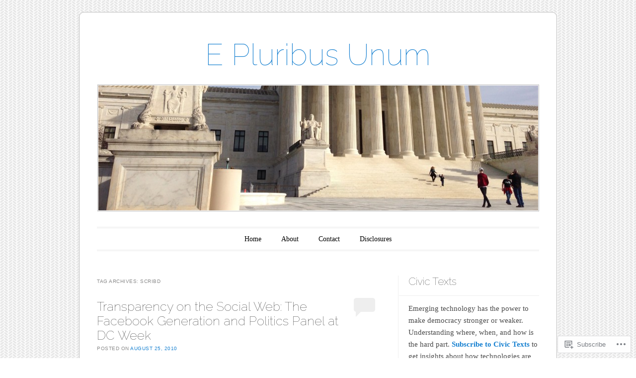

--- FILE ---
content_type: text/html; charset=UTF-8
request_url: https://e-pluribusunum.org/tag/scribd/
body_size: 21897
content:
<!DOCTYPE html>
<!--[if IE 6]>
<html id="ie6" lang="en">
<![endif]-->
<!--[if IE 7]>
<html id="ie7" lang="en">
<![endif]-->
<!--[if IE 8]>
<html id="ie8" lang="en">
<![endif]-->
<!--[if !(IE 6) & !(IE 7) & !(IE 8)]><!-->
<html lang="en">
<!--<![endif]-->
<head>
<meta charset="UTF-8" />
<meta name="viewport" content="width=device-width" />
<title>Scribd | E Pluribus Unum</title>
<link rel="profile" href="http://gmpg.org/xfn/11" />
<link rel="pingback" href="https://e-pluribusunum.org/xmlrpc.php" />
<!--[if lt IE 9]>
<script src="https://s0.wp.com/wp-content/themes/pub/forever/js/html5.js?m=1323451932i" type="text/javascript"></script>
<![endif]-->

<meta name='robots' content='max-image-preview:large' />

<!-- Async WordPress.com Remote Login -->
<script id="wpcom_remote_login_js">
var wpcom_remote_login_extra_auth = '';
function wpcom_remote_login_remove_dom_node_id( element_id ) {
	var dom_node = document.getElementById( element_id );
	if ( dom_node ) { dom_node.parentNode.removeChild( dom_node ); }
}
function wpcom_remote_login_remove_dom_node_classes( class_name ) {
	var dom_nodes = document.querySelectorAll( '.' + class_name );
	for ( var i = 0; i < dom_nodes.length; i++ ) {
		dom_nodes[ i ].parentNode.removeChild( dom_nodes[ i ] );
	}
}
function wpcom_remote_login_final_cleanup() {
	wpcom_remote_login_remove_dom_node_classes( "wpcom_remote_login_msg" );
	wpcom_remote_login_remove_dom_node_id( "wpcom_remote_login_key" );
	wpcom_remote_login_remove_dom_node_id( "wpcom_remote_login_validate" );
	wpcom_remote_login_remove_dom_node_id( "wpcom_remote_login_js" );
	wpcom_remote_login_remove_dom_node_id( "wpcom_request_access_iframe" );
	wpcom_remote_login_remove_dom_node_id( "wpcom_request_access_styles" );
}

// Watch for messages back from the remote login
window.addEventListener( "message", function( e ) {
	if ( e.origin === "https://r-login.wordpress.com" ) {
		var data = {};
		try {
			data = JSON.parse( e.data );
		} catch( e ) {
			wpcom_remote_login_final_cleanup();
			return;
		}

		if ( data.msg === 'LOGIN' ) {
			// Clean up the login check iframe
			wpcom_remote_login_remove_dom_node_id( "wpcom_remote_login_key" );

			var id_regex = new RegExp( /^[0-9]+$/ );
			var token_regex = new RegExp( /^.*|.*|.*$/ );
			if (
				token_regex.test( data.token )
				&& id_regex.test( data.wpcomid )
			) {
				// We have everything we need to ask for a login
				var script = document.createElement( "script" );
				script.setAttribute( "id", "wpcom_remote_login_validate" );
				script.src = '/remote-login.php?wpcom_remote_login=validate'
					+ '&wpcomid=' + data.wpcomid
					+ '&token=' + encodeURIComponent( data.token )
					+ '&host=' + window.location.protocol
					+ '//' + window.location.hostname
					+ '&postid=3384'
					+ '&is_singular=';
				document.body.appendChild( script );
			}

			return;
		}

		// Safari ITP, not logged in, so redirect
		if ( data.msg === 'LOGIN-REDIRECT' ) {
			window.location = 'https://wordpress.com/log-in?redirect_to=' + window.location.href;
			return;
		}

		// Safari ITP, storage access failed, remove the request
		if ( data.msg === 'LOGIN-REMOVE' ) {
			var css_zap = 'html { -webkit-transition: margin-top 1s; transition: margin-top 1s; } /* 9001 */ html { margin-top: 0 !important; } * html body { margin-top: 0 !important; } @media screen and ( max-width: 782px ) { html { margin-top: 0 !important; } * html body { margin-top: 0 !important; } }';
			var style_zap = document.createElement( 'style' );
			style_zap.type = 'text/css';
			style_zap.appendChild( document.createTextNode( css_zap ) );
			document.body.appendChild( style_zap );

			var e = document.getElementById( 'wpcom_request_access_iframe' );
			e.parentNode.removeChild( e );

			document.cookie = 'wordpress_com_login_access=denied; path=/; max-age=31536000';

			return;
		}

		// Safari ITP
		if ( data.msg === 'REQUEST_ACCESS' ) {
			console.log( 'request access: safari' );

			// Check ITP iframe enable/disable knob
			if ( wpcom_remote_login_extra_auth !== 'safari_itp_iframe' ) {
				return;
			}

			// If we are in a "private window" there is no ITP.
			var private_window = false;
			try {
				var opendb = window.openDatabase( null, null, null, null );
			} catch( e ) {
				private_window = true;
			}

			if ( private_window ) {
				console.log( 'private window' );
				return;
			}

			var iframe = document.createElement( 'iframe' );
			iframe.id = 'wpcom_request_access_iframe';
			iframe.setAttribute( 'scrolling', 'no' );
			iframe.setAttribute( 'sandbox', 'allow-storage-access-by-user-activation allow-scripts allow-same-origin allow-top-navigation-by-user-activation' );
			iframe.src = 'https://r-login.wordpress.com/remote-login.php?wpcom_remote_login=request_access&origin=' + encodeURIComponent( data.origin ) + '&wpcomid=' + encodeURIComponent( data.wpcomid );

			var css = 'html { -webkit-transition: margin-top 1s; transition: margin-top 1s; } /* 9001 */ html { margin-top: 46px !important; } * html body { margin-top: 46px !important; } @media screen and ( max-width: 660px ) { html { margin-top: 71px !important; } * html body { margin-top: 71px !important; } #wpcom_request_access_iframe { display: block; height: 71px !important; } } #wpcom_request_access_iframe { border: 0px; height: 46px; position: fixed; top: 0; left: 0; width: 100%; min-width: 100%; z-index: 99999; background: #23282d; } ';

			var style = document.createElement( 'style' );
			style.type = 'text/css';
			style.id = 'wpcom_request_access_styles';
			style.appendChild( document.createTextNode( css ) );
			document.body.appendChild( style );

			document.body.appendChild( iframe );
		}

		if ( data.msg === 'DONE' ) {
			wpcom_remote_login_final_cleanup();
		}
	}
}, false );

// Inject the remote login iframe after the page has had a chance to load
// more critical resources
window.addEventListener( "DOMContentLoaded", function( e ) {
	var iframe = document.createElement( "iframe" );
	iframe.style.display = "none";
	iframe.setAttribute( "scrolling", "no" );
	iframe.setAttribute( "id", "wpcom_remote_login_key" );
	iframe.src = "https://r-login.wordpress.com/remote-login.php"
		+ "?wpcom_remote_login=key"
		+ "&origin=aHR0cHM6Ly9lLXBsdXJpYnVzdW51bS5vcmc%3D"
		+ "&wpcomid=51825598"
		+ "&time=" + Math.floor( Date.now() / 1000 );
	document.body.appendChild( iframe );
}, false );
</script>
<link rel='dns-prefetch' href='//s0.wp.com' />
<link rel='dns-prefetch' href='//fonts-api.wp.com' />
<link rel="alternate" type="application/rss+xml" title="E Pluribus Unum &raquo; Feed" href="https://e-pluribusunum.org/feed/" />
<link rel="alternate" type="application/rss+xml" title="E Pluribus Unum &raquo; Comments Feed" href="https://e-pluribusunum.org/comments/feed/" />
<link rel="alternate" type="application/rss+xml" title="E Pluribus Unum &raquo; Scribd Tag Feed" href="https://e-pluribusunum.org/tag/scribd/feed/" />
	<script type="text/javascript">
		/* <![CDATA[ */
		function addLoadEvent(func) {
			var oldonload = window.onload;
			if (typeof window.onload != 'function') {
				window.onload = func;
			} else {
				window.onload = function () {
					oldonload();
					func();
				}
			}
		}
		/* ]]> */
	</script>
	<link crossorigin='anonymous' rel='stylesheet' id='all-css-0-1' href='/wp-content/mu-plugins/likes/jetpack-likes.css?m=1743883414i&cssminify=yes' type='text/css' media='all' />
<style id='wp-emoji-styles-inline-css'>

	img.wp-smiley, img.emoji {
		display: inline !important;
		border: none !important;
		box-shadow: none !important;
		height: 1em !important;
		width: 1em !important;
		margin: 0 0.07em !important;
		vertical-align: -0.1em !important;
		background: none !important;
		padding: 0 !important;
	}
/*# sourceURL=wp-emoji-styles-inline-css */
</style>
<link crossorigin='anonymous' rel='stylesheet' id='all-css-2-1' href='/wp-content/plugins/gutenberg-core/v22.2.0/build/styles/block-library/style.css?m=1764855221i&cssminify=yes' type='text/css' media='all' />
<style id='wp-block-library-inline-css'>
.has-text-align-justify {
	text-align:justify;
}
.has-text-align-justify{text-align:justify;}

/*# sourceURL=wp-block-library-inline-css */
</style><style id='global-styles-inline-css'>
:root{--wp--preset--aspect-ratio--square: 1;--wp--preset--aspect-ratio--4-3: 4/3;--wp--preset--aspect-ratio--3-4: 3/4;--wp--preset--aspect-ratio--3-2: 3/2;--wp--preset--aspect-ratio--2-3: 2/3;--wp--preset--aspect-ratio--16-9: 16/9;--wp--preset--aspect-ratio--9-16: 9/16;--wp--preset--color--black: #000000;--wp--preset--color--cyan-bluish-gray: #abb8c3;--wp--preset--color--white: #ffffff;--wp--preset--color--pale-pink: #f78da7;--wp--preset--color--vivid-red: #cf2e2e;--wp--preset--color--luminous-vivid-orange: #ff6900;--wp--preset--color--luminous-vivid-amber: #fcb900;--wp--preset--color--light-green-cyan: #7bdcb5;--wp--preset--color--vivid-green-cyan: #00d084;--wp--preset--color--pale-cyan-blue: #8ed1fc;--wp--preset--color--vivid-cyan-blue: #0693e3;--wp--preset--color--vivid-purple: #9b51e0;--wp--preset--gradient--vivid-cyan-blue-to-vivid-purple: linear-gradient(135deg,rgb(6,147,227) 0%,rgb(155,81,224) 100%);--wp--preset--gradient--light-green-cyan-to-vivid-green-cyan: linear-gradient(135deg,rgb(122,220,180) 0%,rgb(0,208,130) 100%);--wp--preset--gradient--luminous-vivid-amber-to-luminous-vivid-orange: linear-gradient(135deg,rgb(252,185,0) 0%,rgb(255,105,0) 100%);--wp--preset--gradient--luminous-vivid-orange-to-vivid-red: linear-gradient(135deg,rgb(255,105,0) 0%,rgb(207,46,46) 100%);--wp--preset--gradient--very-light-gray-to-cyan-bluish-gray: linear-gradient(135deg,rgb(238,238,238) 0%,rgb(169,184,195) 100%);--wp--preset--gradient--cool-to-warm-spectrum: linear-gradient(135deg,rgb(74,234,220) 0%,rgb(151,120,209) 20%,rgb(207,42,186) 40%,rgb(238,44,130) 60%,rgb(251,105,98) 80%,rgb(254,248,76) 100%);--wp--preset--gradient--blush-light-purple: linear-gradient(135deg,rgb(255,206,236) 0%,rgb(152,150,240) 100%);--wp--preset--gradient--blush-bordeaux: linear-gradient(135deg,rgb(254,205,165) 0%,rgb(254,45,45) 50%,rgb(107,0,62) 100%);--wp--preset--gradient--luminous-dusk: linear-gradient(135deg,rgb(255,203,112) 0%,rgb(199,81,192) 50%,rgb(65,88,208) 100%);--wp--preset--gradient--pale-ocean: linear-gradient(135deg,rgb(255,245,203) 0%,rgb(182,227,212) 50%,rgb(51,167,181) 100%);--wp--preset--gradient--electric-grass: linear-gradient(135deg,rgb(202,248,128) 0%,rgb(113,206,126) 100%);--wp--preset--gradient--midnight: linear-gradient(135deg,rgb(2,3,129) 0%,rgb(40,116,252) 100%);--wp--preset--font-size--small: 13px;--wp--preset--font-size--medium: 20px;--wp--preset--font-size--large: 36px;--wp--preset--font-size--x-large: 42px;--wp--preset--font-family--albert-sans: 'Albert Sans', sans-serif;--wp--preset--font-family--alegreya: Alegreya, serif;--wp--preset--font-family--arvo: Arvo, serif;--wp--preset--font-family--bodoni-moda: 'Bodoni Moda', serif;--wp--preset--font-family--bricolage-grotesque: 'Bricolage Grotesque', sans-serif;--wp--preset--font-family--cabin: Cabin, sans-serif;--wp--preset--font-family--chivo: Chivo, sans-serif;--wp--preset--font-family--commissioner: Commissioner, sans-serif;--wp--preset--font-family--cormorant: Cormorant, serif;--wp--preset--font-family--courier-prime: 'Courier Prime', monospace;--wp--preset--font-family--crimson-pro: 'Crimson Pro', serif;--wp--preset--font-family--dm-mono: 'DM Mono', monospace;--wp--preset--font-family--dm-sans: 'DM Sans', sans-serif;--wp--preset--font-family--dm-serif-display: 'DM Serif Display', serif;--wp--preset--font-family--domine: Domine, serif;--wp--preset--font-family--eb-garamond: 'EB Garamond', serif;--wp--preset--font-family--epilogue: Epilogue, sans-serif;--wp--preset--font-family--fahkwang: Fahkwang, sans-serif;--wp--preset--font-family--figtree: Figtree, sans-serif;--wp--preset--font-family--fira-sans: 'Fira Sans', sans-serif;--wp--preset--font-family--fjalla-one: 'Fjalla One', sans-serif;--wp--preset--font-family--fraunces: Fraunces, serif;--wp--preset--font-family--gabarito: Gabarito, system-ui;--wp--preset--font-family--ibm-plex-mono: 'IBM Plex Mono', monospace;--wp--preset--font-family--ibm-plex-sans: 'IBM Plex Sans', sans-serif;--wp--preset--font-family--ibarra-real-nova: 'Ibarra Real Nova', serif;--wp--preset--font-family--instrument-serif: 'Instrument Serif', serif;--wp--preset--font-family--inter: Inter, sans-serif;--wp--preset--font-family--josefin-sans: 'Josefin Sans', sans-serif;--wp--preset--font-family--jost: Jost, sans-serif;--wp--preset--font-family--libre-baskerville: 'Libre Baskerville', serif;--wp--preset--font-family--libre-franklin: 'Libre Franklin', sans-serif;--wp--preset--font-family--literata: Literata, serif;--wp--preset--font-family--lora: Lora, serif;--wp--preset--font-family--merriweather: Merriweather, serif;--wp--preset--font-family--montserrat: Montserrat, sans-serif;--wp--preset--font-family--newsreader: Newsreader, serif;--wp--preset--font-family--noto-sans-mono: 'Noto Sans Mono', sans-serif;--wp--preset--font-family--nunito: Nunito, sans-serif;--wp--preset--font-family--open-sans: 'Open Sans', sans-serif;--wp--preset--font-family--overpass: Overpass, sans-serif;--wp--preset--font-family--pt-serif: 'PT Serif', serif;--wp--preset--font-family--petrona: Petrona, serif;--wp--preset--font-family--piazzolla: Piazzolla, serif;--wp--preset--font-family--playfair-display: 'Playfair Display', serif;--wp--preset--font-family--plus-jakarta-sans: 'Plus Jakarta Sans', sans-serif;--wp--preset--font-family--poppins: Poppins, sans-serif;--wp--preset--font-family--raleway: Raleway, sans-serif;--wp--preset--font-family--roboto: Roboto, sans-serif;--wp--preset--font-family--roboto-slab: 'Roboto Slab', serif;--wp--preset--font-family--rubik: Rubik, sans-serif;--wp--preset--font-family--rufina: Rufina, serif;--wp--preset--font-family--sora: Sora, sans-serif;--wp--preset--font-family--source-sans-3: 'Source Sans 3', sans-serif;--wp--preset--font-family--source-serif-4: 'Source Serif 4', serif;--wp--preset--font-family--space-mono: 'Space Mono', monospace;--wp--preset--font-family--syne: Syne, sans-serif;--wp--preset--font-family--texturina: Texturina, serif;--wp--preset--font-family--urbanist: Urbanist, sans-serif;--wp--preset--font-family--work-sans: 'Work Sans', sans-serif;--wp--preset--spacing--20: 0.44rem;--wp--preset--spacing--30: 0.67rem;--wp--preset--spacing--40: 1rem;--wp--preset--spacing--50: 1.5rem;--wp--preset--spacing--60: 2.25rem;--wp--preset--spacing--70: 3.38rem;--wp--preset--spacing--80: 5.06rem;--wp--preset--shadow--natural: 6px 6px 9px rgba(0, 0, 0, 0.2);--wp--preset--shadow--deep: 12px 12px 50px rgba(0, 0, 0, 0.4);--wp--preset--shadow--sharp: 6px 6px 0px rgba(0, 0, 0, 0.2);--wp--preset--shadow--outlined: 6px 6px 0px -3px rgb(255, 255, 255), 6px 6px rgb(0, 0, 0);--wp--preset--shadow--crisp: 6px 6px 0px rgb(0, 0, 0);}:where(.is-layout-flex){gap: 0.5em;}:where(.is-layout-grid){gap: 0.5em;}body .is-layout-flex{display: flex;}.is-layout-flex{flex-wrap: wrap;align-items: center;}.is-layout-flex > :is(*, div){margin: 0;}body .is-layout-grid{display: grid;}.is-layout-grid > :is(*, div){margin: 0;}:where(.wp-block-columns.is-layout-flex){gap: 2em;}:where(.wp-block-columns.is-layout-grid){gap: 2em;}:where(.wp-block-post-template.is-layout-flex){gap: 1.25em;}:where(.wp-block-post-template.is-layout-grid){gap: 1.25em;}.has-black-color{color: var(--wp--preset--color--black) !important;}.has-cyan-bluish-gray-color{color: var(--wp--preset--color--cyan-bluish-gray) !important;}.has-white-color{color: var(--wp--preset--color--white) !important;}.has-pale-pink-color{color: var(--wp--preset--color--pale-pink) !important;}.has-vivid-red-color{color: var(--wp--preset--color--vivid-red) !important;}.has-luminous-vivid-orange-color{color: var(--wp--preset--color--luminous-vivid-orange) !important;}.has-luminous-vivid-amber-color{color: var(--wp--preset--color--luminous-vivid-amber) !important;}.has-light-green-cyan-color{color: var(--wp--preset--color--light-green-cyan) !important;}.has-vivid-green-cyan-color{color: var(--wp--preset--color--vivid-green-cyan) !important;}.has-pale-cyan-blue-color{color: var(--wp--preset--color--pale-cyan-blue) !important;}.has-vivid-cyan-blue-color{color: var(--wp--preset--color--vivid-cyan-blue) !important;}.has-vivid-purple-color{color: var(--wp--preset--color--vivid-purple) !important;}.has-black-background-color{background-color: var(--wp--preset--color--black) !important;}.has-cyan-bluish-gray-background-color{background-color: var(--wp--preset--color--cyan-bluish-gray) !important;}.has-white-background-color{background-color: var(--wp--preset--color--white) !important;}.has-pale-pink-background-color{background-color: var(--wp--preset--color--pale-pink) !important;}.has-vivid-red-background-color{background-color: var(--wp--preset--color--vivid-red) !important;}.has-luminous-vivid-orange-background-color{background-color: var(--wp--preset--color--luminous-vivid-orange) !important;}.has-luminous-vivid-amber-background-color{background-color: var(--wp--preset--color--luminous-vivid-amber) !important;}.has-light-green-cyan-background-color{background-color: var(--wp--preset--color--light-green-cyan) !important;}.has-vivid-green-cyan-background-color{background-color: var(--wp--preset--color--vivid-green-cyan) !important;}.has-pale-cyan-blue-background-color{background-color: var(--wp--preset--color--pale-cyan-blue) !important;}.has-vivid-cyan-blue-background-color{background-color: var(--wp--preset--color--vivid-cyan-blue) !important;}.has-vivid-purple-background-color{background-color: var(--wp--preset--color--vivid-purple) !important;}.has-black-border-color{border-color: var(--wp--preset--color--black) !important;}.has-cyan-bluish-gray-border-color{border-color: var(--wp--preset--color--cyan-bluish-gray) !important;}.has-white-border-color{border-color: var(--wp--preset--color--white) !important;}.has-pale-pink-border-color{border-color: var(--wp--preset--color--pale-pink) !important;}.has-vivid-red-border-color{border-color: var(--wp--preset--color--vivid-red) !important;}.has-luminous-vivid-orange-border-color{border-color: var(--wp--preset--color--luminous-vivid-orange) !important;}.has-luminous-vivid-amber-border-color{border-color: var(--wp--preset--color--luminous-vivid-amber) !important;}.has-light-green-cyan-border-color{border-color: var(--wp--preset--color--light-green-cyan) !important;}.has-vivid-green-cyan-border-color{border-color: var(--wp--preset--color--vivid-green-cyan) !important;}.has-pale-cyan-blue-border-color{border-color: var(--wp--preset--color--pale-cyan-blue) !important;}.has-vivid-cyan-blue-border-color{border-color: var(--wp--preset--color--vivid-cyan-blue) !important;}.has-vivid-purple-border-color{border-color: var(--wp--preset--color--vivid-purple) !important;}.has-vivid-cyan-blue-to-vivid-purple-gradient-background{background: var(--wp--preset--gradient--vivid-cyan-blue-to-vivid-purple) !important;}.has-light-green-cyan-to-vivid-green-cyan-gradient-background{background: var(--wp--preset--gradient--light-green-cyan-to-vivid-green-cyan) !important;}.has-luminous-vivid-amber-to-luminous-vivid-orange-gradient-background{background: var(--wp--preset--gradient--luminous-vivid-amber-to-luminous-vivid-orange) !important;}.has-luminous-vivid-orange-to-vivid-red-gradient-background{background: var(--wp--preset--gradient--luminous-vivid-orange-to-vivid-red) !important;}.has-very-light-gray-to-cyan-bluish-gray-gradient-background{background: var(--wp--preset--gradient--very-light-gray-to-cyan-bluish-gray) !important;}.has-cool-to-warm-spectrum-gradient-background{background: var(--wp--preset--gradient--cool-to-warm-spectrum) !important;}.has-blush-light-purple-gradient-background{background: var(--wp--preset--gradient--blush-light-purple) !important;}.has-blush-bordeaux-gradient-background{background: var(--wp--preset--gradient--blush-bordeaux) !important;}.has-luminous-dusk-gradient-background{background: var(--wp--preset--gradient--luminous-dusk) !important;}.has-pale-ocean-gradient-background{background: var(--wp--preset--gradient--pale-ocean) !important;}.has-electric-grass-gradient-background{background: var(--wp--preset--gradient--electric-grass) !important;}.has-midnight-gradient-background{background: var(--wp--preset--gradient--midnight) !important;}.has-small-font-size{font-size: var(--wp--preset--font-size--small) !important;}.has-medium-font-size{font-size: var(--wp--preset--font-size--medium) !important;}.has-large-font-size{font-size: var(--wp--preset--font-size--large) !important;}.has-x-large-font-size{font-size: var(--wp--preset--font-size--x-large) !important;}.has-albert-sans-font-family{font-family: var(--wp--preset--font-family--albert-sans) !important;}.has-alegreya-font-family{font-family: var(--wp--preset--font-family--alegreya) !important;}.has-arvo-font-family{font-family: var(--wp--preset--font-family--arvo) !important;}.has-bodoni-moda-font-family{font-family: var(--wp--preset--font-family--bodoni-moda) !important;}.has-bricolage-grotesque-font-family{font-family: var(--wp--preset--font-family--bricolage-grotesque) !important;}.has-cabin-font-family{font-family: var(--wp--preset--font-family--cabin) !important;}.has-chivo-font-family{font-family: var(--wp--preset--font-family--chivo) !important;}.has-commissioner-font-family{font-family: var(--wp--preset--font-family--commissioner) !important;}.has-cormorant-font-family{font-family: var(--wp--preset--font-family--cormorant) !important;}.has-courier-prime-font-family{font-family: var(--wp--preset--font-family--courier-prime) !important;}.has-crimson-pro-font-family{font-family: var(--wp--preset--font-family--crimson-pro) !important;}.has-dm-mono-font-family{font-family: var(--wp--preset--font-family--dm-mono) !important;}.has-dm-sans-font-family{font-family: var(--wp--preset--font-family--dm-sans) !important;}.has-dm-serif-display-font-family{font-family: var(--wp--preset--font-family--dm-serif-display) !important;}.has-domine-font-family{font-family: var(--wp--preset--font-family--domine) !important;}.has-eb-garamond-font-family{font-family: var(--wp--preset--font-family--eb-garamond) !important;}.has-epilogue-font-family{font-family: var(--wp--preset--font-family--epilogue) !important;}.has-fahkwang-font-family{font-family: var(--wp--preset--font-family--fahkwang) !important;}.has-figtree-font-family{font-family: var(--wp--preset--font-family--figtree) !important;}.has-fira-sans-font-family{font-family: var(--wp--preset--font-family--fira-sans) !important;}.has-fjalla-one-font-family{font-family: var(--wp--preset--font-family--fjalla-one) !important;}.has-fraunces-font-family{font-family: var(--wp--preset--font-family--fraunces) !important;}.has-gabarito-font-family{font-family: var(--wp--preset--font-family--gabarito) !important;}.has-ibm-plex-mono-font-family{font-family: var(--wp--preset--font-family--ibm-plex-mono) !important;}.has-ibm-plex-sans-font-family{font-family: var(--wp--preset--font-family--ibm-plex-sans) !important;}.has-ibarra-real-nova-font-family{font-family: var(--wp--preset--font-family--ibarra-real-nova) !important;}.has-instrument-serif-font-family{font-family: var(--wp--preset--font-family--instrument-serif) !important;}.has-inter-font-family{font-family: var(--wp--preset--font-family--inter) !important;}.has-josefin-sans-font-family{font-family: var(--wp--preset--font-family--josefin-sans) !important;}.has-jost-font-family{font-family: var(--wp--preset--font-family--jost) !important;}.has-libre-baskerville-font-family{font-family: var(--wp--preset--font-family--libre-baskerville) !important;}.has-libre-franklin-font-family{font-family: var(--wp--preset--font-family--libre-franklin) !important;}.has-literata-font-family{font-family: var(--wp--preset--font-family--literata) !important;}.has-lora-font-family{font-family: var(--wp--preset--font-family--lora) !important;}.has-merriweather-font-family{font-family: var(--wp--preset--font-family--merriweather) !important;}.has-montserrat-font-family{font-family: var(--wp--preset--font-family--montserrat) !important;}.has-newsreader-font-family{font-family: var(--wp--preset--font-family--newsreader) !important;}.has-noto-sans-mono-font-family{font-family: var(--wp--preset--font-family--noto-sans-mono) !important;}.has-nunito-font-family{font-family: var(--wp--preset--font-family--nunito) !important;}.has-open-sans-font-family{font-family: var(--wp--preset--font-family--open-sans) !important;}.has-overpass-font-family{font-family: var(--wp--preset--font-family--overpass) !important;}.has-pt-serif-font-family{font-family: var(--wp--preset--font-family--pt-serif) !important;}.has-petrona-font-family{font-family: var(--wp--preset--font-family--petrona) !important;}.has-piazzolla-font-family{font-family: var(--wp--preset--font-family--piazzolla) !important;}.has-playfair-display-font-family{font-family: var(--wp--preset--font-family--playfair-display) !important;}.has-plus-jakarta-sans-font-family{font-family: var(--wp--preset--font-family--plus-jakarta-sans) !important;}.has-poppins-font-family{font-family: var(--wp--preset--font-family--poppins) !important;}.has-raleway-font-family{font-family: var(--wp--preset--font-family--raleway) !important;}.has-roboto-font-family{font-family: var(--wp--preset--font-family--roboto) !important;}.has-roboto-slab-font-family{font-family: var(--wp--preset--font-family--roboto-slab) !important;}.has-rubik-font-family{font-family: var(--wp--preset--font-family--rubik) !important;}.has-rufina-font-family{font-family: var(--wp--preset--font-family--rufina) !important;}.has-sora-font-family{font-family: var(--wp--preset--font-family--sora) !important;}.has-source-sans-3-font-family{font-family: var(--wp--preset--font-family--source-sans-3) !important;}.has-source-serif-4-font-family{font-family: var(--wp--preset--font-family--source-serif-4) !important;}.has-space-mono-font-family{font-family: var(--wp--preset--font-family--space-mono) !important;}.has-syne-font-family{font-family: var(--wp--preset--font-family--syne) !important;}.has-texturina-font-family{font-family: var(--wp--preset--font-family--texturina) !important;}.has-urbanist-font-family{font-family: var(--wp--preset--font-family--urbanist) !important;}.has-work-sans-font-family{font-family: var(--wp--preset--font-family--work-sans) !important;}
/*# sourceURL=global-styles-inline-css */
</style>

<style id='classic-theme-styles-inline-css'>
/*! This file is auto-generated */
.wp-block-button__link{color:#fff;background-color:#32373c;border-radius:9999px;box-shadow:none;text-decoration:none;padding:calc(.667em + 2px) calc(1.333em + 2px);font-size:1.125em}.wp-block-file__button{background:#32373c;color:#fff;text-decoration:none}
/*# sourceURL=/wp-includes/css/classic-themes.min.css */
</style>
<link crossorigin='anonymous' rel='stylesheet' id='all-css-4-1' href='/_static/??-eJyNj90KwjAMRl/INHQb/lyIz2K7qNWmK0274dtbJ0xBEG9y8XHOlwSnCHYImULG6MvZBUE7GD/Ym2Cj9FZpEMfREyQaVYe9k7wQIPnuSVmRFX4UcYF3V6KaczzmJ8HUuyN54or90qZYHTAmJhKBOtkVhnyponx5rxhjMXiq60ZK6ILF+TaYm/5RllcOvNebTq93bds21we3WmqY&cssminify=yes' type='text/css' media='all' />
<link rel='stylesheet' id='raleway-css' href='https://fonts-api.wp.com/css?family=Raleway%3A100&#038;ver=6.9-RC2-61304' media='all' />
<link crossorigin='anonymous' rel='stylesheet' id='all-css-6-1' href='/_static/??-eJx9i8sKg0AMAH/INSz2eZB+i25jSBs3solI/77bW4XS2wzMwLaEpNkxO8xrWGQlzgYb3wndYBJOzwLmL8E2mTXwuy84ilJFglp96b+JUINoGpw17yRMMnD5rLe5j4fr5XzqumN8vAFbwD/7&cssminify=yes' type='text/css' media='all' />
<link crossorigin='anonymous' rel='stylesheet' id='print-css-7-1' href='/wp-content/mu-plugins/global-print/global-print.css?m=1465851035i&cssminify=yes' type='text/css' media='print' />
<style id='jetpack-global-styles-frontend-style-inline-css'>
:root { --font-headings: unset; --font-base: unset; --font-headings-default: -apple-system,BlinkMacSystemFont,"Segoe UI",Roboto,Oxygen-Sans,Ubuntu,Cantarell,"Helvetica Neue",sans-serif; --font-base-default: -apple-system,BlinkMacSystemFont,"Segoe UI",Roboto,Oxygen-Sans,Ubuntu,Cantarell,"Helvetica Neue",sans-serif;}
/*# sourceURL=jetpack-global-styles-frontend-style-inline-css */
</style>
<link crossorigin='anonymous' rel='stylesheet' id='all-css-10-1' href='/_static/??-eJyNjcEKwjAQRH/IuFRT6kX8FNkmS5K6yQY3Qfx7bfEiXrwM82B4A49qnJRGpUHupnIPqSgs1Cq624chi6zhO5OCRryTR++fW00l7J3qDv43XVNxoOISsmEJol/wY2uR8vs3WggsM/I6uOTzMI3Hw8lOg11eUT1JKA==&cssminify=yes' type='text/css' media='all' />
<script type="text/javascript" id="wpcom-actionbar-placeholder-js-extra">
/* <![CDATA[ */
var actionbardata = {"siteID":"51825598","postID":"0","siteURL":"https://e-pluribusunum.org","xhrURL":"https://e-pluribusunum.org/wp-admin/admin-ajax.php","nonce":"0c8ac7391e","isLoggedIn":"","statusMessage":"","subsEmailDefault":"instantly","proxyScriptUrl":"https://s0.wp.com/wp-content/js/wpcom-proxy-request.js?m=1513050504i&amp;ver=20211021","i18n":{"followedText":"New posts from this site will now appear in your \u003Ca href=\"https://wordpress.com/reader\"\u003EReader\u003C/a\u003E","foldBar":"Collapse this bar","unfoldBar":"Expand this bar","shortLinkCopied":"Shortlink copied to clipboard."}};
//# sourceURL=wpcom-actionbar-placeholder-js-extra
/* ]]> */
</script>
<script type="text/javascript" id="jetpack-mu-wpcom-settings-js-before">
/* <![CDATA[ */
var JETPACK_MU_WPCOM_SETTINGS = {"assetsUrl":"https://s0.wp.com/wp-content/mu-plugins/jetpack-mu-wpcom-plugin/moon/jetpack_vendor/automattic/jetpack-mu-wpcom/src/build/"};
//# sourceURL=jetpack-mu-wpcom-settings-js-before
/* ]]> */
</script>
<script crossorigin='anonymous' type='text/javascript'  src='/wp-content/js/rlt-proxy.js?m=1720530689i'></script>
<script type="text/javascript" id="rlt-proxy-js-after">
/* <![CDATA[ */
	rltInitialize( {"token":null,"iframeOrigins":["https:\/\/widgets.wp.com"]} );
//# sourceURL=rlt-proxy-js-after
/* ]]> */
</script>
<link rel="EditURI" type="application/rsd+xml" title="RSD" href="https://epluribusunumdotcom.wordpress.com/xmlrpc.php?rsd" />
<meta name="generator" content="WordPress.com" />

<!-- Jetpack Open Graph Tags -->
<meta property="og:type" content="website" />
<meta property="og:title" content="Scribd &#8211; E Pluribus Unum" />
<meta property="og:url" content="https://e-pluribusunum.org/tag/scribd/" />
<meta property="og:site_name" content="E Pluribus Unum" />
<meta property="og:image" content="https://e-pluribusunum.org/wp-content/uploads/2021/01/cropped-epluribus-logo.jpg?w=200" />
<meta property="og:image:width" content="200" />
<meta property="og:image:height" content="200" />
<meta property="og:image:alt" content="" />
<meta property="og:locale" content="en_US" />
<meta name="twitter:creator" content="@ePluribusUnum" />
<meta name="twitter:site" content="@ePluribusUnum" />

<!-- End Jetpack Open Graph Tags -->
<link rel='openid.server' href='https://e-pluribusunum.org/?openidserver=1' />
<link rel='openid.delegate' href='https://e-pluribusunum.org/' />
<link rel="search" type="application/opensearchdescription+xml" href="https://e-pluribusunum.org/osd.xml" title="E Pluribus Unum" />
<link rel="search" type="application/opensearchdescription+xml" href="https://s1.wp.com/opensearch.xml" title="WordPress.com" />
<meta name="theme-color" content="#fff" />
<style type="text/css">.recentcomments a{display:inline !important;padding:0 !important;margin:0 !important;}</style>		<style type="text/css">
			.recentcomments a {
				display: inline !important;
				padding: 0 !important;
				margin: 0 !important;
			}

			table.recentcommentsavatartop img.avatar, table.recentcommentsavatarend img.avatar {
				border: 0px;
				margin: 0;
			}

			table.recentcommentsavatartop a, table.recentcommentsavatarend a {
				border: 0px !important;
				background-color: transparent !important;
			}

			td.recentcommentsavatarend, td.recentcommentsavatartop {
				padding: 0px 0px 1px 0px;
				margin: 0px;
			}

			td.recentcommentstextend {
				border: none !important;
				padding: 0px 0px 2px 10px;
			}

			.rtl td.recentcommentstextend {
				padding: 0px 10px 2px 0px;
			}

			td.recentcommentstexttop {
				border: none;
				padding: 0px 0px 0px 10px;
			}

			.rtl td.recentcommentstexttop {
				padding: 0px 10px 0px 0px;
			}
		</style>
		<meta name="description" content="Posts about Scribd written by Alex" />
	<style type="text/css">
	#masthead img {
		margin: 1.615em 0 0;
	}
	.custom-header {
		display: block;
		text-align: center;
	}
			#site-title a {
			color: #1982d1;
		}
		</style>
	<style type="text/css" id="custom-background-css">
body.custom-background { background-image: url("https://epluribusunumdotcom.wordpress.com/wp-content/themes/pub/forever/images/body-bg.png?m=1391151241i"); background-position: left top; background-size: auto; background-repeat: repeat; background-attachment: fixed; }
</style>
	<link rel="icon" href="https://e-pluribusunum.org/wp-content/uploads/2021/01/cropped-epluribus-logo.jpg?w=32" sizes="32x32" />
<link rel="icon" href="https://e-pluribusunum.org/wp-content/uploads/2021/01/cropped-epluribus-logo.jpg?w=192" sizes="192x192" />
<link rel="apple-touch-icon" href="https://e-pluribusunum.org/wp-content/uploads/2021/01/cropped-epluribus-logo.jpg?w=180" />
<meta name="msapplication-TileImage" content="https://e-pluribusunum.org/wp-content/uploads/2021/01/cropped-epluribus-logo.jpg?w=270" />
<link crossorigin='anonymous' rel='stylesheet' id='all-css-0-3' href='/_static/??-eJyNjEEKwkAMRS/kNNSixYV4FLGZUFJnkmAyFG9vC27cufn8B48HqyVUCZKA2pKVNrM4LBT2wOeXoaruk1shh5XzTOEQasnUt+fxLtSh+wH+z91ZEKbGJYO3yfHFFqyb/ENdZdnLt3rtx9NwGc9Df1w+ApREfQ==&cssminify=yes' type='text/css' media='all' />
</head>

<body class="archive tag tag-scribd tag-891490 custom-background wp-theme-pubforever customizer-styles-applied single-author indexed jetpack-reblog-enabled">

<div id="page" class="hfeed">

		
<header id="masthead" role="banner">
	<h1 id="site-title"><a href="https://e-pluribusunum.org/" title="E Pluribus Unum" rel="home">E Pluribus Unum</a></h1>

				<a class="custom-header" href="https://e-pluribusunum.org/" rel="home">
			<img class="custom-header-image" src="https://e-pluribusunum.org/wp-content/uploads/2014/05/cropped-scotus-steps.jpg" width="885" height="251" alt="" />
		</a>
	
	<nav id="access" role="navigation">
		<h1 class="assistive-text section-heading">Main menu</h1>
		<div class="skip-link assistive-text"><a href="#content" title="Skip to content">Skip to content</a></div>

		<div class="menu"><ul>
<li ><a href="https://e-pluribusunum.org/">Home</a></li><li class="page_item page-item-1"><a href="https://e-pluribusunum.org/about/">About</a></li>
<li class="page_item page-item-1035"><a href="https://e-pluribusunum.org/contact-digiphile/">Contact</a></li>
<li class="page_item page-item-1126"><a href="https://e-pluribusunum.org/disclosures/">Disclosures</a></li>
</ul></div>
	</nav><!-- #access -->
</header><!-- #masthead -->
	<div id="main">
		<section id="primary">
			<div id="content" role="main">

			
				<header class="page-header">
					<h1 class="page-title">Tag Archives: <span>Scribd</span></h1>

									</header>

				
					<nav id="nav-above">
		<h1 class="assistive-text section-heading">Post navigation</h1>

	
	</nav><!-- #nav-above -->
	
								
					
<article id="post-3384" class="post-3384 post type-post status-publish format-standard hentry category-gov-2-0 category-mobile category-open-government category-twitter category-video tag-congress tag-dc-week tag-facebook tag-fcc tag-red-cross tag-scribd tag-senate tag-social-media">
	<header class="entry-header">
		<h1 class="entry-title"><a href="https://e-pluribusunum.org/2010/08/25/transparency-on-the-social-web-the-facebook-generation-and-politics-panel-at-dc-week/" rel="bookmark">Transparency on the Social Web: The Facebook Generation and Politics Panel at DC&nbsp;Week</a></h1>

				<div class="entry-meta">
			<span class="sep">Posted on </span><a href="https://e-pluribusunum.org/2010/08/25/transparency-on-the-social-web-the-facebook-generation-and-politics-panel-at-dc-week/" title="10:45 pm" rel="bookmark"><time class="entry-date" datetime="2010-08-25T22:45:29+00:00" pubdate>August 25, 2010</time></a><span class="byline"> <span class="sep"> by </span> <span class="author vcard"><a class="url fn n" href="https://e-pluribusunum.org/author/digiphile/" title="View all posts by Alex" rel="author">Alex</a></span></span>		</div><!-- .entry-meta -->
		
				<p class="comments-link"><a href="https://e-pluribusunum.org/2010/08/25/transparency-on-the-social-web-the-facebook-generation-and-politics-panel-at-dc-week/#respond"><span class="no-reply">0</span></a></p>
			</header><!-- .entry-header -->

	<div class="entry-content">
					<p><a href="http://www.ustream.tv/flash/video/7699974?v3=1">http://www.ustream.tv/flash/video/7699974?v3=1</a></p>
<p>Panel on government transparency from D.C. in Washington with Clay Johnson of Sunlight Labs, Gray Brooks of the FCC, Riki Parikh from Senator Warner&#8217;s office, Andrew Noyes of Facebook, Gloria Huang of the Red Cross and Kathleen Fitzgerald of Scribd.</p>
<div id="jp-post-flair" class="sharedaddy sd-like-enabled sd-sharing-enabled"><div class="sharedaddy sd-sharing-enabled"><div class="robots-nocontent sd-block sd-social sd-social-icon-text sd-sharing"><h3 class="sd-title">Share this:</h3><div class="sd-content"><ul><li class="share-facebook"><a rel="nofollow noopener noreferrer"
				data-shared="sharing-facebook-3384"
				class="share-facebook sd-button share-icon"
				href="https://e-pluribusunum.org/2010/08/25/transparency-on-the-social-web-the-facebook-generation-and-politics-panel-at-dc-week/?share=facebook"
				target="_blank"
				aria-labelledby="sharing-facebook-3384"
				>
				<span id="sharing-facebook-3384" hidden>Click to share on Facebook (Opens in new window)</span>
				<span>Facebook</span>
			</a></li><li class="share-twitter"><a rel="nofollow noopener noreferrer"
				data-shared="sharing-twitter-3384"
				class="share-twitter sd-button share-icon"
				href="https://e-pluribusunum.org/2010/08/25/transparency-on-the-social-web-the-facebook-generation-and-politics-panel-at-dc-week/?share=twitter"
				target="_blank"
				aria-labelledby="sharing-twitter-3384"
				>
				<span id="sharing-twitter-3384" hidden>Click to share on X (Opens in new window)</span>
				<span>X</span>
			</a></li><li class="share-linkedin"><a rel="nofollow noopener noreferrer"
				data-shared="sharing-linkedin-3384"
				class="share-linkedin sd-button share-icon"
				href="https://e-pluribusunum.org/2010/08/25/transparency-on-the-social-web-the-facebook-generation-and-politics-panel-at-dc-week/?share=linkedin"
				target="_blank"
				aria-labelledby="sharing-linkedin-3384"
				>
				<span id="sharing-linkedin-3384" hidden>Click to share on LinkedIn (Opens in new window)</span>
				<span>LinkedIn</span>
			</a></li><li class="share-print"><a rel="nofollow noopener noreferrer"
				data-shared="sharing-print-3384"
				class="share-print sd-button share-icon"
				href="https://e-pluribusunum.org/2010/08/25/transparency-on-the-social-web-the-facebook-generation-and-politics-panel-at-dc-week/?share=print"
				target="_blank"
				aria-labelledby="sharing-print-3384"
				>
				<span id="sharing-print-3384" hidden>Click to print (Opens in new window)</span>
				<span>Print</span>
			</a></li><li class="share-email"><a rel="nofollow noopener noreferrer"
				data-shared="sharing-email-3384"
				class="share-email sd-button share-icon"
				href="mailto:?subject=%5BShared%20Post%5D%20Transparency%20on%20the%20Social%20Web%3A%20The%20Facebook%20Generation%20and%20Politics%20Panel%20at%20DC%20Week&#038;body=https%3A%2F%2Fe-pluribusunum.org%2F2010%2F08%2F25%2Ftransparency-on-the-social-web-the-facebook-generation-and-politics-panel-at-dc-week%2F&#038;share=email"
				target="_blank"
				aria-labelledby="sharing-email-3384"
				data-email-share-error-title="Do you have email set up?" data-email-share-error-text="If you&#039;re having problems sharing via email, you might not have email set up for your browser. You may need to create a new email yourself." data-email-share-nonce="3077dfd623" data-email-share-track-url="https://e-pluribusunum.org/2010/08/25/transparency-on-the-social-web-the-facebook-generation-and-politics-panel-at-dc-week/?share=email">
				<span id="sharing-email-3384" hidden>Click to email a link to a friend (Opens in new window)</span>
				<span>Email</span>
			</a></li><li><a href="#" class="sharing-anchor sd-button share-more"><span>More</span></a></li><li class="share-end"></li></ul><div class="sharing-hidden"><div class="inner" style="display: none;"><ul><li class="share-pocket"><a rel="nofollow noopener noreferrer"
				data-shared="sharing-pocket-3384"
				class="share-pocket sd-button share-icon"
				href="https://e-pluribusunum.org/2010/08/25/transparency-on-the-social-web-the-facebook-generation-and-politics-panel-at-dc-week/?share=pocket"
				target="_blank"
				aria-labelledby="sharing-pocket-3384"
				>
				<span id="sharing-pocket-3384" hidden>Click to share on Pocket (Opens in new window)</span>
				<span>Pocket</span>
			</a></li><li class="share-tumblr"><a rel="nofollow noopener noreferrer"
				data-shared="sharing-tumblr-3384"
				class="share-tumblr sd-button share-icon"
				href="https://e-pluribusunum.org/2010/08/25/transparency-on-the-social-web-the-facebook-generation-and-politics-panel-at-dc-week/?share=tumblr"
				target="_blank"
				aria-labelledby="sharing-tumblr-3384"
				>
				<span id="sharing-tumblr-3384" hidden>Click to share on Tumblr (Opens in new window)</span>
				<span>Tumblr</span>
			</a></li><li class="share-reddit"><a rel="nofollow noopener noreferrer"
				data-shared="sharing-reddit-3384"
				class="share-reddit sd-button share-icon"
				href="https://e-pluribusunum.org/2010/08/25/transparency-on-the-social-web-the-facebook-generation-and-politics-panel-at-dc-week/?share=reddit"
				target="_blank"
				aria-labelledby="sharing-reddit-3384"
				>
				<span id="sharing-reddit-3384" hidden>Click to share on Reddit (Opens in new window)</span>
				<span>Reddit</span>
			</a></li><li class="share-pinterest"><a rel="nofollow noopener noreferrer"
				data-shared="sharing-pinterest-3384"
				class="share-pinterest sd-button share-icon"
				href="https://e-pluribusunum.org/2010/08/25/transparency-on-the-social-web-the-facebook-generation-and-politics-panel-at-dc-week/?share=pinterest"
				target="_blank"
				aria-labelledby="sharing-pinterest-3384"
				>
				<span id="sharing-pinterest-3384" hidden>Click to share on Pinterest (Opens in new window)</span>
				<span>Pinterest</span>
			</a></li><li class="share-end"></li></ul></div></div></div></div></div><div class='sharedaddy sd-block sd-like jetpack-likes-widget-wrapper jetpack-likes-widget-unloaded' id='like-post-wrapper-51825598-3384-69450d427ac2a' data-src='//widgets.wp.com/likes/index.html?ver=20251219#blog_id=51825598&amp;post_id=3384&amp;origin=epluribusunumdotcom.wordpress.com&amp;obj_id=51825598-3384-69450d427ac2a&amp;domain=e-pluribusunum.org' data-name='like-post-frame-51825598-3384-69450d427ac2a' data-title='Like or Reblog'><div class='likes-widget-placeholder post-likes-widget-placeholder' style='height: 55px;'><span class='button'><span>Like</span></span> <span class='loading'>Loading...</span></div><span class='sd-text-color'></span><a class='sd-link-color'></a></div></div>					</div><!-- .entry-content -->

		<footer class="entry-meta">
								<span class="cat-links">
				Posted in <a href="https://e-pluribusunum.org/category/gov-2-0/" rel="category tag">Gov 2.0</a>, <a href="https://e-pluribusunum.org/category/mobile/" rel="category tag">mobile</a>, <a href="https://e-pluribusunum.org/category/open-government/" rel="category tag">open government</a>, <a href="https://e-pluribusunum.org/category/twitter/" rel="category tag">Twitter</a>, <a href="https://e-pluribusunum.org/category/video/" rel="category tag">video</a>			</span>
			
						<span class="tag-links">
				Tagged <a href="https://e-pluribusunum.org/tag/congress/" rel="tag">Congress</a>, <a href="https://e-pluribusunum.org/tag/dc-week/" rel="tag">DC Week</a>, <a href="https://e-pluribusunum.org/tag/facebook/" rel="tag">Facebook</a>, <a href="https://e-pluribusunum.org/tag/fcc/" rel="tag">FCC</a>, <a href="https://e-pluribusunum.org/tag/red-cross/" rel="tag">Red Cross</a>, <a href="https://e-pluribusunum.org/tag/scribd/" rel="tag">Scribd</a>, <a href="https://e-pluribusunum.org/tag/senate/" rel="tag">Senate</a>, <a href="https://e-pluribusunum.org/tag/social-media/" rel="tag">social media</a>			</span>
					
			</footer><!-- #entry-meta -->
	</article><!-- #post-3384 -->

				
					<nav id="nav-below">
		<h1 class="assistive-text section-heading">Post navigation</h1>

	
	</nav><!-- #nav-below -->
	
			
			</div><!-- #content -->
		</section><!-- #primary -->

		<div id="secondary" class="widget-area" role="complementary">
						<aside id="custom_html-3" class="widget_text widget widget_custom_html"><h1 class="widget-title">Civic Texts</h1><div class="textwidget custom-html-widget">Emerging technology has the power to make democracy stronger or weaker. Understanding where, when, and how is the hard part. <strong><a href="https://projecttext.com/alexhoward">Subscribe to Civic Texts</a></strong> to get insights about how technologies are changing our democracy in your inbox.</div></aside><aside id="twitter_timeline-2" class="widget widget_twitter_timeline"><h1 class="widget-title">280 character dispatches</h1><a class="twitter-timeline" data-theme="light" data-border-color="#e8e8e8" data-tweet-limit="5" data-lang="EN" data-partner="jetpack" href="https://twitter.com/epluribusunum" href="https://twitter.com/epluribusunum">My Tweets</a></aside><aside id="search-2" class="widget widget_search">	<form method="get" id="searchform" action="https://e-pluribusunum.org/">
		<label for="s" class="assistive-text">Search</label>
		<input type="text" class="field" name="s" id="s" placeholder="Search" />
		<input type="submit" class="submit" name="submit" id="searchsubmit" value="Search" />
	</form>
</aside><aside id="rss_links-3" class="widget widget_rss_links"><h1 class="widget-title">Subscribe</h1><p class="size-medium"><a class="feed-image-link" href="https://e-pluribusunum.org/feed/" title="Subscribe to Posts"><img src="https://e-pluribusunum.org/i/rss/orange-medium.png" alt="RSS Feed" /></a>&nbsp;<a href="https://e-pluribusunum.org/feed/" title="Subscribe to Posts">RSS - Posts</a></p>
</aside>
		<aside id="recent-posts-2" class="widget widget_recent_entries">
		<h1 class="widget-title">Recent Posts</h1>
		<ul>
											<li>
					<a href="https://e-pluribusunum.org/2025/07/01/coalition-asks-open-government-partnership-to-place-the-u-s-government-under-review/">Coalition asks Open Government Partnership to place the U.S. government under&nbsp;review</a>
											<span class="post-date">July 1, 2025</span>
									</li>
											<li>
					<a href="https://e-pluribusunum.org/2025/06/19/at-congressional-transparency-caucus-event-experts-warn-of-increased-secrecy-corruption/">At Congressional Transparency Caucus event, experts warn of increased secrecy &amp;&nbsp;corruption</a>
											<span class="post-date">June 19, 2025</span>
									</li>
											<li>
					<a href="https://e-pluribusunum.org/2025/04/30/u-s-national-archives-reminds-all-officials-that-public-records-on-signal-must-be-preserved-under-the-law/">U.S. National Archives reminds all officials that public records on Signal must be preserved under the&nbsp;law</a>
											<span class="post-date">April 30, 2025</span>
									</li>
											<li>
					<a href="https://e-pluribusunum.org/2025/04/30/why-the-trump-white-house-is-neither-the-most-transparent-nor-most-accessible-ever/">Why the Trump White House is neither the most transparent nor most accessible&nbsp;ever</a>
											<span class="post-date">April 30, 2025</span>
									</li>
											<li>
					<a href="https://e-pluribusunum.org/2025/03/28/chief-records-officer-of-the-united-states-says-blog-posts-and-signal-messages-are-public-records/">Chief Records Officer of the United States: blog posts and electronic messages are public&nbsp;records</a>
											<span class="post-date">March 28, 2025</span>
									</li>
											<li>
					<a href="https://e-pluribusunum.org/2024/10/06/letter-to-president-biden-on-how-to-restore-trust-in-our-union/">Letter to President Biden on how to restore trust in our&nbsp;union</a>
											<span class="post-date">October 6, 2024</span>
									</li>
											<li>
					<a href="https://e-pluribusunum.org/2024/09/18/why-the-open-government-partnership-is-failing-to-have-a-positive-impact-in-the-united-states/">Why the Open Government Partnership is failing to have a positive impact in the United&nbsp;States</a>
											<span class="post-date">September 18, 2024</span>
									</li>
											<li>
					<a href="https://e-pluribusunum.org/2024/01/05/open-government-partnership-irm-recommends-us-government-revise-approach/">Open Government Partnership IRM recommends US government revise&nbsp;approach</a>
											<span class="post-date">January 5, 2024</span>
									</li>
											<li>
					<a href="https://e-pluribusunum.org/2023/10/16/the-department-of-justices-foia-wizard-isnt-a-magical-solution-for-white-house-strategic-silence-on-open-government/">The Department of Justice&#8217;s &#8220;FOIA Wizard&#8221; isn&#8217;t a magical solution for White House strategic silence on open&nbsp;government</a>
											<span class="post-date">October 16, 2023</span>
									</li>
											<li>
					<a href="https://e-pluribusunum.org/2023/09/13/new-us-chief-foia-officers-council-memo-on-the-future-of-foia-online/">New US Chief FOIA Officer’s Council memo on the future of FOIA,&nbsp;online</a>
											<span class="post-date">September 13, 2023</span>
									</li>
					</ul>

		</aside><aside id="top-posts-2" class="widget widget_top-posts"><h1 class="widget-title">Top Posts &amp; Pages</h1><ul><li><a href="https://e-pluribusunum.org/2025/04/30/why-the-trump-white-house-is-neither-the-most-transparent-nor-most-accessible-ever/" class="bump-view" data-bump-view="tp">Why the Trump White House is neither the most transparent nor most accessible ever</a></li><li><a href="https://e-pluribusunum.org/about/" class="bump-view" data-bump-view="tp">About</a></li><li><a href="https://e-pluribusunum.org/2015/01/12/new-york-city-crime-data-shows-sharp-spike-in-nypd-response-times-to-911/" class="bump-view" data-bump-view="tp">New York City crime data shows spike in NYPD response times to 911 calls</a></li><li><a href="https://e-pluribusunum.org/2015/03/19/u-s-government-launches-online-traffic-analytics-dashboard-for-federal-websites/" class="bump-view" data-bump-view="tp">U.S. government launches online traffic analytics dashboard for federal websites</a></li><li><a href="https://e-pluribusunum.org/2021/11/04/the-future-of-the-open-government-partnership-depends-on-white-house-leadership/" class="bump-view" data-bump-view="tp">The future of the Open Government Partnership depends on White House leadership</a></li></ul></aside><aside id="blog_subscription-2" class="widget widget_blog_subscription jetpack_subscription_widget"><h1 class="widget-title"><label for="subscribe-field">Subscribe to posts using email</label></h1>

			<div class="wp-block-jetpack-subscriptions__container">
			<form
				action="https://subscribe.wordpress.com"
				method="post"
				accept-charset="utf-8"
				data-blog="51825598"
				data-post_access_level="everybody"
				id="subscribe-blog"
			>
				<p>Enter your email address to follow this blog and receive notifications of new posts by email.</p>
				<p id="subscribe-email">
					<label
						id="subscribe-field-label"
						for="subscribe-field"
						class="screen-reader-text"
					>
						Email Address:					</label>

					<input
							type="email"
							name="email"
							autocomplete="email"
							
							style="width: 95%; padding: 1px 10px"
							placeholder="Email Address"
							value=""
							id="subscribe-field"
							required
						/>				</p>

				<p id="subscribe-submit"
									>
					<input type="hidden" name="action" value="subscribe"/>
					<input type="hidden" name="blog_id" value="51825598"/>
					<input type="hidden" name="source" value="https://e-pluribusunum.org/tag/scribd/"/>
					<input type="hidden" name="sub-type" value="widget"/>
					<input type="hidden" name="redirect_fragment" value="subscribe-blog"/>
					<input type="hidden" id="_wpnonce" name="_wpnonce" value="ef715162fa" />					<button type="submit"
													class="wp-block-button__link"
																	>
						Follow					</button>
				</p>
			</form>
						</div>
			
</aside><aside id="flickr-2" class="widget widget_flickr"><h1 class="widget-title">Flickr</h1><!-- Start of Flickr Widget -->
<div class="flickr-wrapper flickr-size-thumbnail">
	<div class="flickr-images">
		<a href="https://www.flickr.com/photos/divergence/35271113865/"><img src="https://live.staticflickr.com/4207/35271113865_9801cc9754_s.jpg" alt="Today, I asked the US National Archives if President Trump&#039;s direct messages on Twitter are presidential records. Answer: yes. Context: https://www.archives.gov/press/press-releases/2017/nr-43" title="Today, I asked the US National Archives if President Trump&#039;s direct messages on Twitter are presidential records. Answer: yes. Context: https://www.archives.gov/press/press-releases/2017/nr-43"  /></a><a href="https://www.flickr.com/photos/divergence/21793034063/"><img src="https://live.staticflickr.com/5658/21793034063_74fc83fde5_s.jpg" alt="Foster Hackathon" title="Foster Hackathon"  /></a><a href="https://www.flickr.com/photos/divergence/22414113295/"><img src="https://live.staticflickr.com/5771/22414113295_fb0b3f396e_s.jpg" alt="Hackathon" title="Hackathon"  /></a>	</div>

			<a class="flickr-more" href="https://www.flickr.com/photos/divergence/">
			More Photos		</a>
	</div>
<!-- End of Flickr Widget -->
</aside><aside id="recent-comments-2" class="widget widget_recent_comments"><h1 class="widget-title">Recent Comments</h1>				<table class="recentcommentsavatar" cellspacing="0" cellpadding="0" border="0">
					<tr><td title="FBF: The last week before splitsville (9/23/2024) - Demand Progress" class="recentcommentsavatartop" style="height:48px; width:48px;"><a href="https://demandprogress.org/fbf-the-last-week-before-splitsville-9-23-2024/" rel="nofollow"></a></td><td class="recentcommentstexttop" style=""><a href="https://demandprogress.org/fbf-the-last-week-before-splitsville-9-23-2024/" rel="nofollow">FBF: The last week b&hellip;</a> on <a href="https://e-pluribusunum.org/2024/09/18/why-the-open-government-partnership-is-failing-to-have-a-positive-impact-in-the-united-states/comment-page-1/#comment-53211">Why the Open Government Partne&hellip;</a></td></tr><tr><td title="The U.S. government&#8217;s &#8220;self-assessment&#8221; of its performance on open government suffers from opacity and omission &#8211; Governing Digital" class="recentcommentsavatarend" style="height:48px; width:48px;"><a href="http://governing.digital/2024/06/21/the-u-s-governments-self-assessment-of-its-performance-on-open-government-suffers-from-opacity-and-omission/" rel="nofollow"></a></td><td class="recentcommentstextend" style=""><a href="http://governing.digital/2024/06/21/the-u-s-governments-self-assessment-of-its-performance-on-open-government-suffers-from-opacity-and-omission/" rel="nofollow">The U.S. government&hellip;</a> on <a href="https://e-pluribusunum.org/2021/12/16/what-was-missing-from-president-bidens-remarks-on-the-open-government-summit/comment-page-1/#comment-53208">What was missing from Presiden&hellip;</a></td></tr><tr><td title="An early assessment of the Biden administration&#8217;s record on open government &#8211; Governing Digital" class="recentcommentsavatarend" style="height:48px; width:48px;"><a href="http://governing.digital/2024/01/12/an-early-assessment-of-the-biden-administrations-record-on-open-government/" rel="nofollow"></a></td><td class="recentcommentstextend" style=""><a href="http://governing.digital/2024/01/12/an-early-assessment-of-the-biden-administrations-record-on-open-government/" rel="nofollow">An early assessment&hellip;</a> on <a href="https://e-pluribusunum.org/2024/01/05/open-government-partnership-irm-recommends-us-government-revise-approach/comment-page-1/#comment-53200">Open Government Partnership IR&hellip;</a></td></tr><tr><td title="An early assessment of the Biden administration&#8217;s record on open government &#8211; Governing Digital" class="recentcommentsavatarend" style="height:48px; width:48px;"><a href="http://governing.digital/2024/01/12/an-early-assessment-of-the-biden-administrations-record-on-open-government/" rel="nofollow"></a></td><td class="recentcommentstextend" style=""><a href="http://governing.digital/2024/01/12/an-early-assessment-of-the-biden-administrations-record-on-open-government/" rel="nofollow">An early assessment&hellip;</a> on <a href="https://e-pluribusunum.org/2021/01/26/in-2021-we-the-people-need-a-public-chair-to-ask-the-white-house-public-questions-and-pose-petitions/comment-page-1/#comment-53199">In 2021, We the People need a&hellip;</a></td></tr><tr><td title="sniderjh" class="recentcommentsavatarend" style="height:48px; width:48px;"><img referrerpolicy="no-referrer" alt='sniderjh&#039;s avatar' src='https://1.gravatar.com/avatar/d6616d34e2f69e6bc179c9067bc67df8d4bb52b9377ffd23dafa8331870f37ab?s=48&#038;d=identicon&#038;r=G' srcset='https://1.gravatar.com/avatar/d6616d34e2f69e6bc179c9067bc67df8d4bb52b9377ffd23dafa8331870f37ab?s=48&#038;d=identicon&#038;r=G 1x, https://1.gravatar.com/avatar/d6616d34e2f69e6bc179c9067bc67df8d4bb52b9377ffd23dafa8331870f37ab?s=72&#038;d=identicon&#038;r=G 1.5x, https://1.gravatar.com/avatar/d6616d34e2f69e6bc179c9067bc67df8d4bb52b9377ffd23dafa8331870f37ab?s=96&#038;d=identicon&#038;r=G 2x, https://1.gravatar.com/avatar/d6616d34e2f69e6bc179c9067bc67df8d4bb52b9377ffd23dafa8331870f37ab?s=144&#038;d=identicon&#038;r=G 3x, https://1.gravatar.com/avatar/d6616d34e2f69e6bc179c9067bc67df8d4bb52b9377ffd23dafa8331870f37ab?s=192&#038;d=identicon&#038;r=G 4x' class='avatar avatar-48' height='48' width='48' loading='lazy' decoding='async' /></td><td class="recentcommentstextend" style="">sniderjh on <a href="https://e-pluribusunum.org/2023/07/21/white-house-virtual-listening-session-on-new-oira-guidance-on-broadening-public-engagement-in-rulemaking/comment-page-1/#comment-52594">White House &#8220;virtual lis&hellip;</a></td></tr>				</table>
				</aside><aside id="archives-2" class="widget widget_archive"><h1 class="widget-title">Archives</h1>
			<ul>
					<li><a href='https://e-pluribusunum.org/2025/07/'>July 2025</a></li>
	<li><a href='https://e-pluribusunum.org/2025/06/'>June 2025</a></li>
	<li><a href='https://e-pluribusunum.org/2025/04/'>April 2025</a></li>
	<li><a href='https://e-pluribusunum.org/2025/03/'>March 2025</a></li>
	<li><a href='https://e-pluribusunum.org/2024/10/'>October 2024</a></li>
	<li><a href='https://e-pluribusunum.org/2024/09/'>September 2024</a></li>
	<li><a href='https://e-pluribusunum.org/2024/01/'>January 2024</a></li>
	<li><a href='https://e-pluribusunum.org/2023/10/'>October 2023</a></li>
	<li><a href='https://e-pluribusunum.org/2023/09/'>September 2023</a></li>
	<li><a href='https://e-pluribusunum.org/2023/07/'>July 2023</a></li>
	<li><a href='https://e-pluribusunum.org/2023/05/'>May 2023</a></li>
	<li><a href='https://e-pluribusunum.org/2023/04/'>April 2023</a></li>
	<li><a href='https://e-pluribusunum.org/2022/12/'>December 2022</a></li>
	<li><a href='https://e-pluribusunum.org/2022/11/'>November 2022</a></li>
	<li><a href='https://e-pluribusunum.org/2022/07/'>July 2022</a></li>
	<li><a href='https://e-pluribusunum.org/2022/05/'>May 2022</a></li>
	<li><a href='https://e-pluribusunum.org/2022/03/'>March 2022</a></li>
	<li><a href='https://e-pluribusunum.org/2022/01/'>January 2022</a></li>
	<li><a href='https://e-pluribusunum.org/2021/12/'>December 2021</a></li>
	<li><a href='https://e-pluribusunum.org/2021/11/'>November 2021</a></li>
	<li><a href='https://e-pluribusunum.org/2021/09/'>September 2021</a></li>
	<li><a href='https://e-pluribusunum.org/2021/06/'>June 2021</a></li>
	<li><a href='https://e-pluribusunum.org/2021/03/'>March 2021</a></li>
	<li><a href='https://e-pluribusunum.org/2021/01/'>January 2021</a></li>
	<li><a href='https://e-pluribusunum.org/2020/11/'>November 2020</a></li>
	<li><a href='https://e-pluribusunum.org/2020/10/'>October 2020</a></li>
	<li><a href='https://e-pluribusunum.org/2020/06/'>June 2020</a></li>
	<li><a href='https://e-pluribusunum.org/2020/05/'>May 2020</a></li>
	<li><a href='https://e-pluribusunum.org/2020/04/'>April 2020</a></li>
	<li><a href='https://e-pluribusunum.org/2020/03/'>March 2020</a></li>
	<li><a href='https://e-pluribusunum.org/2020/02/'>February 2020</a></li>
	<li><a href='https://e-pluribusunum.org/2020/01/'>January 2020</a></li>
	<li><a href='https://e-pluribusunum.org/2019/12/'>December 2019</a></li>
	<li><a href='https://e-pluribusunum.org/2019/09/'>September 2019</a></li>
	<li><a href='https://e-pluribusunum.org/2019/08/'>August 2019</a></li>
	<li><a href='https://e-pluribusunum.org/2019/07/'>July 2019</a></li>
	<li><a href='https://e-pluribusunum.org/2019/06/'>June 2019</a></li>
	<li><a href='https://e-pluribusunum.org/2019/05/'>May 2019</a></li>
	<li><a href='https://e-pluribusunum.org/2019/03/'>March 2019</a></li>
	<li><a href='https://e-pluribusunum.org/2019/02/'>February 2019</a></li>
	<li><a href='https://e-pluribusunum.org/2019/01/'>January 2019</a></li>
	<li><a href='https://e-pluribusunum.org/2018/12/'>December 2018</a></li>
	<li><a href='https://e-pluribusunum.org/2018/11/'>November 2018</a></li>
	<li><a href='https://e-pluribusunum.org/2018/09/'>September 2018</a></li>
	<li><a href='https://e-pluribusunum.org/2018/07/'>July 2018</a></li>
	<li><a href='https://e-pluribusunum.org/2018/06/'>June 2018</a></li>
	<li><a href='https://e-pluribusunum.org/2018/05/'>May 2018</a></li>
	<li><a href='https://e-pluribusunum.org/2016/04/'>April 2016</a></li>
	<li><a href='https://e-pluribusunum.org/2016/03/'>March 2016</a></li>
	<li><a href='https://e-pluribusunum.org/2016/02/'>February 2016</a></li>
	<li><a href='https://e-pluribusunum.org/2016/01/'>January 2016</a></li>
	<li><a href='https://e-pluribusunum.org/2015/06/'>June 2015</a></li>
	<li><a href='https://e-pluribusunum.org/2015/04/'>April 2015</a></li>
	<li><a href='https://e-pluribusunum.org/2015/03/'>March 2015</a></li>
	<li><a href='https://e-pluribusunum.org/2015/02/'>February 2015</a></li>
	<li><a href='https://e-pluribusunum.org/2015/01/'>January 2015</a></li>
	<li><a href='https://e-pluribusunum.org/2014/12/'>December 2014</a></li>
	<li><a href='https://e-pluribusunum.org/2014/11/'>November 2014</a></li>
	<li><a href='https://e-pluribusunum.org/2014/10/'>October 2014</a></li>
	<li><a href='https://e-pluribusunum.org/2014/09/'>September 2014</a></li>
	<li><a href='https://e-pluribusunum.org/2014/08/'>August 2014</a></li>
	<li><a href='https://e-pluribusunum.org/2014/07/'>July 2014</a></li>
	<li><a href='https://e-pluribusunum.org/2014/06/'>June 2014</a></li>
	<li><a href='https://e-pluribusunum.org/2014/05/'>May 2014</a></li>
	<li><a href='https://e-pluribusunum.org/2014/04/'>April 2014</a></li>
	<li><a href='https://e-pluribusunum.org/2014/03/'>March 2014</a></li>
	<li><a href='https://e-pluribusunum.org/2014/02/'>February 2014</a></li>
	<li><a href='https://e-pluribusunum.org/2014/01/'>January 2014</a></li>
	<li><a href='https://e-pluribusunum.org/2013/12/'>December 2013</a></li>
	<li><a href='https://e-pluribusunum.org/2013/11/'>November 2013</a></li>
	<li><a href='https://e-pluribusunum.org/2013/10/'>October 2013</a></li>
	<li><a href='https://e-pluribusunum.org/2013/09/'>September 2013</a></li>
	<li><a href='https://e-pluribusunum.org/2013/08/'>August 2013</a></li>
	<li><a href='https://e-pluribusunum.org/2013/07/'>July 2013</a></li>
	<li><a href='https://e-pluribusunum.org/2013/06/'>June 2013</a></li>
	<li><a href='https://e-pluribusunum.org/2013/05/'>May 2013</a></li>
	<li><a href='https://e-pluribusunum.org/2013/04/'>April 2013</a></li>
	<li><a href='https://e-pluribusunum.org/2013/03/'>March 2013</a></li>
	<li><a href='https://e-pluribusunum.org/2013/02/'>February 2013</a></li>
	<li><a href='https://e-pluribusunum.org/2013/01/'>January 2013</a></li>
	<li><a href='https://e-pluribusunum.org/2012/11/'>November 2012</a></li>
	<li><a href='https://e-pluribusunum.org/2012/10/'>October 2012</a></li>
	<li><a href='https://e-pluribusunum.org/2012/09/'>September 2012</a></li>
	<li><a href='https://e-pluribusunum.org/2012/08/'>August 2012</a></li>
	<li><a href='https://e-pluribusunum.org/2012/07/'>July 2012</a></li>
	<li><a href='https://e-pluribusunum.org/2012/06/'>June 2012</a></li>
	<li><a href='https://e-pluribusunum.org/2012/05/'>May 2012</a></li>
	<li><a href='https://e-pluribusunum.org/2012/04/'>April 2012</a></li>
	<li><a href='https://e-pluribusunum.org/2012/03/'>March 2012</a></li>
	<li><a href='https://e-pluribusunum.org/2012/02/'>February 2012</a></li>
	<li><a href='https://e-pluribusunum.org/2012/01/'>January 2012</a></li>
	<li><a href='https://e-pluribusunum.org/2011/12/'>December 2011</a></li>
	<li><a href='https://e-pluribusunum.org/2011/11/'>November 2011</a></li>
	<li><a href='https://e-pluribusunum.org/2011/10/'>October 2011</a></li>
	<li><a href='https://e-pluribusunum.org/2011/09/'>September 2011</a></li>
	<li><a href='https://e-pluribusunum.org/2011/08/'>August 2011</a></li>
	<li><a href='https://e-pluribusunum.org/2011/07/'>July 2011</a></li>
	<li><a href='https://e-pluribusunum.org/2011/06/'>June 2011</a></li>
	<li><a href='https://e-pluribusunum.org/2011/05/'>May 2011</a></li>
	<li><a href='https://e-pluribusunum.org/2011/04/'>April 2011</a></li>
	<li><a href='https://e-pluribusunum.org/2011/03/'>March 2011</a></li>
	<li><a href='https://e-pluribusunum.org/2011/02/'>February 2011</a></li>
	<li><a href='https://e-pluribusunum.org/2011/01/'>January 2011</a></li>
	<li><a href='https://e-pluribusunum.org/2010/12/'>December 2010</a></li>
	<li><a href='https://e-pluribusunum.org/2010/11/'>November 2010</a></li>
	<li><a href='https://e-pluribusunum.org/2010/10/'>October 2010</a></li>
	<li><a href='https://e-pluribusunum.org/2010/09/'>September 2010</a></li>
	<li><a href='https://e-pluribusunum.org/2010/08/'>August 2010</a></li>
			</ul>

			</aside><aside id="meta-2" class="widget widget_meta"><h1 class="widget-title">Meta</h1>
		<ul>
			<li><a class="click-register" href="https://wordpress.com/start?ref=wplogin">Create account</a></li>			<li><a href="https://epluribusunumdotcom.wordpress.com/wp-login.php">Log in</a></li>
			<li><a href="https://e-pluribusunum.org/feed/">Entries feed</a></li>
			<li><a href="https://e-pluribusunum.org/comments/feed/">Comments feed</a></li>

			<li><a href="https://wordpress.com/" title="Powered by WordPress, state-of-the-art semantic personal publishing platform.">WordPress.com</a></li>
		</ul>

		</aside>		</div><!-- #secondary .widget-area -->

		
	</div><!-- #main -->

	
	
<footer id="colophon" role="contentinfo">
	<div id="site-info">
				<a href="https://wordpress.com/?ref=footer_custom_svg" title="Create a website or blog at WordPress.com" rel="nofollow"><svg style="fill: currentColor; position: relative; top: 1px;" width="14px" height="15px" viewBox="0 0 14 15" version="1.1" xmlns="http://www.w3.org/2000/svg" xmlns:xlink="http://www.w3.org/1999/xlink" aria-labelledby="title" role="img">
				<desc id="title">Create a website or blog at WordPress.com</desc>
				<path d="M12.5225848,4.97949746 C13.0138466,5.87586309 13.2934037,6.90452431 13.2934037,7.99874074 C13.2934037,10.3205803 12.0351007,12.3476807 10.1640538,13.4385638 L12.0862862,7.88081544 C12.4453251,6.98296834 12.5648813,6.26504621 12.5648813,5.62667922 C12.5648813,5.39497674 12.549622,5.17994084 12.5225848,4.97949746 L12.5225848,4.97949746 Z M7.86730089,5.04801561 C8.24619178,5.02808979 8.58760099,4.98823815 8.58760099,4.98823815 C8.9267139,4.94809022 8.88671369,4.44972248 8.54745263,4.46957423 C8.54745263,4.46957423 7.52803983,4.54957381 6.86996227,4.54957381 C6.25158863,4.54957381 5.21247202,4.46957423 5.21247202,4.46957423 C4.87306282,4.44972248 4.83328483,4.96816418 5.17254589,4.98823815 C5.17254589,4.98823815 5.49358462,5.02808979 5.83269753,5.04801561 L6.81314716,7.73459399 L5.43565839,11.8651647 L3.14394256,5.04801561 C3.52312975,5.02808979 3.86416859,4.98823815 3.86416859,4.98823815 C4.20305928,4.94809022 4.16305906,4.44972248 3.82394616,4.46957423 C3.82394616,4.46957423 2.80475558,4.54957381 2.14660395,4.54957381 C2.02852925,4.54957381 1.88934333,4.54668493 1.74156477,4.54194422 C2.86690406,2.83350881 4.80113651,1.70529256 6.99996296,1.70529256 C8.638342,1.70529256 10.1302017,2.33173369 11.2498373,3.35765419 C11.222726,3.35602457 11.1962815,3.35261718 11.1683554,3.35261718 C10.5501299,3.35261718 10.1114609,3.89113285 10.1114609,4.46957423 C10.1114609,4.98823815 10.4107217,5.42705065 10.7296864,5.94564049 C10.969021,6.36482346 11.248578,6.90326506 11.248578,7.68133501 C11.248578,8.21992476 11.0413918,8.84503256 10.7696866,9.71584277 L10.1417574,11.8132391 L7.86730089,5.04801561 Z M6.99996296,14.2927074 C6.38218192,14.2927074 5.78595654,14.2021153 5.22195356,14.0362644 L7.11048207,8.54925635 L9.04486267,13.8491542 C9.05760348,13.8802652 9.07323319,13.9089317 9.08989995,13.9358945 C8.43574834,14.1661896 7.73285573,14.2927074 6.99996296,14.2927074 L6.99996296,14.2927074 Z M0.706448182,7.99874074 C0.706448182,7.08630113 0.902152921,6.22015756 1.25141403,5.43749503 L4.25357806,13.6627848 C2.15393732,12.6427902 0.706448182,10.4898387 0.706448182,7.99874074 L0.706448182,7.99874074 Z M6.99996296,0.999 C3.14016476,0.999 0,4.13905746 0,7.99874074 C0,11.8585722 3.14016476,14.999 6.99996296,14.999 C10.8596871,14.999 14,11.8585722 14,7.99874074 C14,4.13905746 10.8596871,0.999 6.99996296,0.999 L6.99996296,0.999 Z" id="wordpress-logo-simplified-cmyk" stroke="none" fill=“currentColor” fill-rule="evenodd"></path>
			</svg></a>
			</div>
</footer><!-- #colophon --></div><!-- #page -->

<!--  -->
<script type="speculationrules">
{"prefetch":[{"source":"document","where":{"and":[{"href_matches":"/*"},{"not":{"href_matches":["/wp-*.php","/wp-admin/*","/files/*","/wp-content/*","/wp-content/plugins/*","/wp-content/themes/pub/forever/*","/*\\?(.+)"]}},{"not":{"selector_matches":"a[rel~=\"nofollow\"]"}},{"not":{"selector_matches":".no-prefetch, .no-prefetch a"}}]},"eagerness":"conservative"}]}
</script>
<script type="text/javascript" src="//0.gravatar.com/js/hovercards/hovercards.min.js?ver=202551924dcd77a86c6f1d3698ec27fc5da92b28585ddad3ee636c0397cf312193b2a1" id="grofiles-cards-js"></script>
<script type="text/javascript" id="wpgroho-js-extra">
/* <![CDATA[ */
var WPGroHo = {"my_hash":""};
//# sourceURL=wpgroho-js-extra
/* ]]> */
</script>
<script crossorigin='anonymous' type='text/javascript'  src='/wp-content/mu-plugins/gravatar-hovercards/wpgroho.js?m=1610363240i'></script>

	<script>
		// Initialize and attach hovercards to all gravatars
		( function() {
			function init() {
				if ( typeof Gravatar === 'undefined' ) {
					return;
				}

				if ( typeof Gravatar.init !== 'function' ) {
					return;
				}

				Gravatar.profile_cb = function ( hash, id ) {
					WPGroHo.syncProfileData( hash, id );
				};

				Gravatar.my_hash = WPGroHo.my_hash;
				Gravatar.init(
					'body',
					'#wp-admin-bar-my-account',
					{
						i18n: {
							'Edit your profile →': 'Edit your profile →',
							'View profile →': 'View profile →',
							'Contact': 'Contact',
							'Send money': 'Send money',
							'Sorry, we are unable to load this Gravatar profile.': 'Sorry, we are unable to load this Gravatar profile.',
							'Gravatar not found.': 'Gravatar not found.',
							'Too Many Requests.': 'Too Many Requests.',
							'Internal Server Error.': 'Internal Server Error.',
							'Is this you?': 'Is this you?',
							'Claim your free profile.': 'Claim your free profile.',
							'Email': 'Email',
							'Home Phone': 'Home Phone',
							'Work Phone': 'Work Phone',
							'Cell Phone': 'Cell Phone',
							'Contact Form': 'Contact Form',
							'Calendar': 'Calendar',
						},
					}
				);
			}

			if ( document.readyState !== 'loading' ) {
				init();
			} else {
				document.addEventListener( 'DOMContentLoaded', init );
			}
		} )();
	</script>

		<div style="display:none">
	<div class="grofile-hash-map-478b2775b034b63daf10c5e5fcd61889">
	</div>
	</div>
		<div id="actionbar" dir="ltr" style="display: none;"
			class="actnbr-pub-forever actnbr-has-follow actnbr-has-actions">
		<ul>
								<li class="actnbr-btn actnbr-hidden">
								<a class="actnbr-action actnbr-actn-follow " href="">
			<svg class="gridicon" height="20" width="20" xmlns="http://www.w3.org/2000/svg" viewBox="0 0 20 20"><path clip-rule="evenodd" d="m4 4.5h12v6.5h1.5v-6.5-1.5h-1.5-12-1.5v1.5 10.5c0 1.1046.89543 2 2 2h7v-1.5h-7c-.27614 0-.5-.2239-.5-.5zm10.5 2h-9v1.5h9zm-5 3h-4v1.5h4zm3.5 1.5h-1v1h1zm-1-1.5h-1.5v1.5 1 1.5h1.5 1 1.5v-1.5-1-1.5h-1.5zm-2.5 2.5h-4v1.5h4zm6.5 1.25h1.5v2.25h2.25v1.5h-2.25v2.25h-1.5v-2.25h-2.25v-1.5h2.25z"  fill-rule="evenodd"></path></svg>
			<span>Subscribe</span>
		</a>
		<a class="actnbr-action actnbr-actn-following  no-display" href="">
			<svg class="gridicon" height="20" width="20" xmlns="http://www.w3.org/2000/svg" viewBox="0 0 20 20"><path fill-rule="evenodd" clip-rule="evenodd" d="M16 4.5H4V15C4 15.2761 4.22386 15.5 4.5 15.5H11.5V17H4.5C3.39543 17 2.5 16.1046 2.5 15V4.5V3H4H16H17.5V4.5V12.5H16V4.5ZM5.5 6.5H14.5V8H5.5V6.5ZM5.5 9.5H9.5V11H5.5V9.5ZM12 11H13V12H12V11ZM10.5 9.5H12H13H14.5V11V12V13.5H13H12H10.5V12V11V9.5ZM5.5 12H9.5V13.5H5.5V12Z" fill="#008A20"></path><path class="following-icon-tick" d="M13.5 16L15.5 18L19 14.5" stroke="#008A20" stroke-width="1.5"></path></svg>
			<span>Subscribed</span>
		</a>
							<div class="actnbr-popover tip tip-top-left actnbr-notice" id="follow-bubble">
							<div class="tip-arrow"></div>
							<div class="tip-inner actnbr-follow-bubble">
															<ul>
											<li class="actnbr-sitename">
			<a href="https://e-pluribusunum.org">
				<img loading='lazy' alt='' src='https://e-pluribusunum.org/wp-content/uploads/2021/01/cropped-epluribus-logo.jpg?w=50' srcset='https://e-pluribusunum.org/wp-content/uploads/2021/01/cropped-epluribus-logo.jpg?w=50 1x, https://e-pluribusunum.org/wp-content/uploads/2021/01/cropped-epluribus-logo.jpg?w=75 1.5x, https://e-pluribusunum.org/wp-content/uploads/2021/01/cropped-epluribus-logo.jpg?w=100 2x, https://e-pluribusunum.org/wp-content/uploads/2021/01/cropped-epluribus-logo.jpg?w=150 3x, https://e-pluribusunum.org/wp-content/uploads/2021/01/cropped-epluribus-logo.jpg?w=200 4x' class='avatar avatar-50' height='50' width='50' />				E Pluribus Unum			</a>
		</li>
										<div class="actnbr-message no-display"></div>
									<form method="post" action="https://subscribe.wordpress.com" accept-charset="utf-8" style="display: none;">
																						<div class="actnbr-follow-count">Join 225 other subscribers</div>
																					<div>
										<input type="email" name="email" placeholder="Enter your email address" class="actnbr-email-field" aria-label="Enter your email address" />
										</div>
										<input type="hidden" name="action" value="subscribe" />
										<input type="hidden" name="blog_id" value="51825598" />
										<input type="hidden" name="source" value="https://e-pluribusunum.org/tag/scribd/" />
										<input type="hidden" name="sub-type" value="actionbar-follow" />
										<input type="hidden" id="_wpnonce" name="_wpnonce" value="ef715162fa" />										<div class="actnbr-button-wrap">
											<button type="submit" value="Sign me up">
												Sign me up											</button>
										</div>
									</form>
									<li class="actnbr-login-nudge">
										<div>
											Already have a WordPress.com account? <a href="https://wordpress.com/log-in?redirect_to=https%3A%2F%2Fr-login.wordpress.com%2Fremote-login.php%3Faction%3Dlink%26back%3Dhttps%253A%252F%252Fe-pluribusunum.org%252F2010%252F08%252F25%252Ftransparency-on-the-social-web-the-facebook-generation-and-politics-panel-at-dc-week%252F">Log in now.</a>										</div>
									</li>
								</ul>
															</div>
						</div>
					</li>
							<li class="actnbr-ellipsis actnbr-hidden">
				<svg class="gridicon gridicons-ellipsis" height="24" width="24" xmlns="http://www.w3.org/2000/svg" viewBox="0 0 24 24"><g><path d="M7 12c0 1.104-.896 2-2 2s-2-.896-2-2 .896-2 2-2 2 .896 2 2zm12-2c-1.104 0-2 .896-2 2s.896 2 2 2 2-.896 2-2-.896-2-2-2zm-7 0c-1.104 0-2 .896-2 2s.896 2 2 2 2-.896 2-2-.896-2-2-2z"/></g></svg>				<div class="actnbr-popover tip tip-top-left actnbr-more">
					<div class="tip-arrow"></div>
					<div class="tip-inner">
						<ul>
								<li class="actnbr-sitename">
			<a href="https://e-pluribusunum.org">
				<img loading='lazy' alt='' src='https://e-pluribusunum.org/wp-content/uploads/2021/01/cropped-epluribus-logo.jpg?w=50' srcset='https://e-pluribusunum.org/wp-content/uploads/2021/01/cropped-epluribus-logo.jpg?w=50 1x, https://e-pluribusunum.org/wp-content/uploads/2021/01/cropped-epluribus-logo.jpg?w=75 1.5x, https://e-pluribusunum.org/wp-content/uploads/2021/01/cropped-epluribus-logo.jpg?w=100 2x, https://e-pluribusunum.org/wp-content/uploads/2021/01/cropped-epluribus-logo.jpg?w=150 3x, https://e-pluribusunum.org/wp-content/uploads/2021/01/cropped-epluribus-logo.jpg?w=200 4x' class='avatar avatar-50' height='50' width='50' />				E Pluribus Unum			</a>
		</li>
								<li class="actnbr-folded-follow">
										<a class="actnbr-action actnbr-actn-follow " href="">
			<svg class="gridicon" height="20" width="20" xmlns="http://www.w3.org/2000/svg" viewBox="0 0 20 20"><path clip-rule="evenodd" d="m4 4.5h12v6.5h1.5v-6.5-1.5h-1.5-12-1.5v1.5 10.5c0 1.1046.89543 2 2 2h7v-1.5h-7c-.27614 0-.5-.2239-.5-.5zm10.5 2h-9v1.5h9zm-5 3h-4v1.5h4zm3.5 1.5h-1v1h1zm-1-1.5h-1.5v1.5 1 1.5h1.5 1 1.5v-1.5-1-1.5h-1.5zm-2.5 2.5h-4v1.5h4zm6.5 1.25h1.5v2.25h2.25v1.5h-2.25v2.25h-1.5v-2.25h-2.25v-1.5h2.25z"  fill-rule="evenodd"></path></svg>
			<span>Subscribe</span>
		</a>
		<a class="actnbr-action actnbr-actn-following  no-display" href="">
			<svg class="gridicon" height="20" width="20" xmlns="http://www.w3.org/2000/svg" viewBox="0 0 20 20"><path fill-rule="evenodd" clip-rule="evenodd" d="M16 4.5H4V15C4 15.2761 4.22386 15.5 4.5 15.5H11.5V17H4.5C3.39543 17 2.5 16.1046 2.5 15V4.5V3H4H16H17.5V4.5V12.5H16V4.5ZM5.5 6.5H14.5V8H5.5V6.5ZM5.5 9.5H9.5V11H5.5V9.5ZM12 11H13V12H12V11ZM10.5 9.5H12H13H14.5V11V12V13.5H13H12H10.5V12V11V9.5ZM5.5 12H9.5V13.5H5.5V12Z" fill="#008A20"></path><path class="following-icon-tick" d="M13.5 16L15.5 18L19 14.5" stroke="#008A20" stroke-width="1.5"></path></svg>
			<span>Subscribed</span>
		</a>
								</li>
														<li class="actnbr-signup"><a href="https://wordpress.com/start/">Sign up</a></li>
							<li class="actnbr-login"><a href="https://wordpress.com/log-in?redirect_to=https%3A%2F%2Fr-login.wordpress.com%2Fremote-login.php%3Faction%3Dlink%26back%3Dhttps%253A%252F%252Fe-pluribusunum.org%252F2010%252F08%252F25%252Ftransparency-on-the-social-web-the-facebook-generation-and-politics-panel-at-dc-week%252F">Log in</a></li>
															<li class="flb-report">
									<a href="https://wordpress.com/abuse/?report_url=https://e-pluribusunum.org" target="_blank" rel="noopener noreferrer">
										Report this content									</a>
								</li>
															<li class="actnbr-reader">
									<a href="https://wordpress.com/reader/feeds/34407227">
										View site in Reader									</a>
								</li>
															<li class="actnbr-subs">
									<a href="https://subscribe.wordpress.com/">Manage subscriptions</a>
								</li>
																<li class="actnbr-fold"><a href="">Collapse this bar</a></li>
														</ul>
					</div>
				</div>
			</li>
		</ul>
	</div>
	
<script>
window.addEventListener( "DOMContentLoaded", function( event ) {
	var link = document.createElement( "link" );
	link.href = "/wp-content/mu-plugins/actionbar/actionbar.css?v=20250116";
	link.type = "text/css";
	link.rel = "stylesheet";
	document.head.appendChild( link );

	var script = document.createElement( "script" );
	script.src = "/wp-content/mu-plugins/actionbar/actionbar.js?v=20250204";
	document.body.appendChild( script );
} );
</script>

	
	<script type="text/javascript">
		window.WPCOM_sharing_counts = {"https://e-pluribusunum.org/2010/08/25/transparency-on-the-social-web-the-facebook-generation-and-politics-panel-at-dc-week/":3384};
	</script>
						
	<script type="text/javascript">
		(function () {
			var wpcom_reblog = {
				source: 'toolbar',

				toggle_reblog_box_flair: function (obj_id, post_id) {

					// Go to site selector. This will redirect to their blog if they only have one.
					const postEndpoint = `https://wordpress.com/post`;

					// Ideally we would use the permalink here, but fortunately this will be replaced with the 
					// post permalink in the editor.
					const originalURL = `${ document.location.href }?page_id=${ post_id }`; 
					
					const url =
						postEndpoint +
						'?url=' +
						encodeURIComponent( originalURL ) +
						'&is_post_share=true' +
						'&v=5';

					const redirect = function () {
						if (
							! window.open( url, '_blank' )
						) {
							location.href = url;
						}
					};

					if ( /Firefox/.test( navigator.userAgent ) ) {
						setTimeout( redirect, 0 );
					} else {
						redirect();
					}
				},
			};

			window.wpcom_reblog = wpcom_reblog;
		})();
	</script>
<script type="text/javascript" id="sharing-js-js-extra">
/* <![CDATA[ */
var sharing_js_options = {"lang":"en","counts":"1","is_stats_active":"1"};
//# sourceURL=sharing-js-js-extra
/* ]]> */
</script>
<script crossorigin='anonymous' type='text/javascript'  src='/_static/??-eJydjEEKwjAQAD9kurUQPYlPkZgs7aabTUw2FH9vKR49eZuBYWArxmdRFIXUTeE+kzRgWrHBq2PHxUlgrENsJ/gdR9Ti/Pp1SDkLPEg86EaqWI1SQibBfx7PThygLa5icCG8DySZh0Sy/+7pdr5aO46XabLxA70DTJU='></script>
<script type="text/javascript" id="sharing-js-js-after">
/* <![CDATA[ */
var windowOpen;
			( function () {
				function matches( el, sel ) {
					return !! (
						el.matches && el.matches( sel ) ||
						el.msMatchesSelector && el.msMatchesSelector( sel )
					);
				}

				document.body.addEventListener( 'click', function ( event ) {
					if ( ! event.target ) {
						return;
					}

					var el;
					if ( matches( event.target, 'a.share-facebook' ) ) {
						el = event.target;
					} else if ( event.target.parentNode && matches( event.target.parentNode, 'a.share-facebook' ) ) {
						el = event.target.parentNode;
					}

					if ( el ) {
						event.preventDefault();

						// If there's another sharing window open, close it.
						if ( typeof windowOpen !== 'undefined' ) {
							windowOpen.close();
						}
						windowOpen = window.open( el.getAttribute( 'href' ), 'wpcomfacebook', 'menubar=1,resizable=1,width=600,height=400' );
						return false;
					}
				} );
			} )();
var windowOpen;
			( function () {
				function matches( el, sel ) {
					return !! (
						el.matches && el.matches( sel ) ||
						el.msMatchesSelector && el.msMatchesSelector( sel )
					);
				}

				document.body.addEventListener( 'click', function ( event ) {
					if ( ! event.target ) {
						return;
					}

					var el;
					if ( matches( event.target, 'a.share-twitter' ) ) {
						el = event.target;
					} else if ( event.target.parentNode && matches( event.target.parentNode, 'a.share-twitter' ) ) {
						el = event.target.parentNode;
					}

					if ( el ) {
						event.preventDefault();

						// If there's another sharing window open, close it.
						if ( typeof windowOpen !== 'undefined' ) {
							windowOpen.close();
						}
						windowOpen = window.open( el.getAttribute( 'href' ), 'wpcomtwitter', 'menubar=1,resizable=1,width=600,height=350' );
						return false;
					}
				} );
			} )();
var windowOpen;
			( function () {
				function matches( el, sel ) {
					return !! (
						el.matches && el.matches( sel ) ||
						el.msMatchesSelector && el.msMatchesSelector( sel )
					);
				}

				document.body.addEventListener( 'click', function ( event ) {
					if ( ! event.target ) {
						return;
					}

					var el;
					if ( matches( event.target, 'a.share-linkedin' ) ) {
						el = event.target;
					} else if ( event.target.parentNode && matches( event.target.parentNode, 'a.share-linkedin' ) ) {
						el = event.target.parentNode;
					}

					if ( el ) {
						event.preventDefault();

						// If there's another sharing window open, close it.
						if ( typeof windowOpen !== 'undefined' ) {
							windowOpen.close();
						}
						windowOpen = window.open( el.getAttribute( 'href' ), 'wpcomlinkedin', 'menubar=1,resizable=1,width=580,height=450' );
						return false;
					}
				} );
			} )();
var windowOpen;
			( function () {
				function matches( el, sel ) {
					return !! (
						el.matches && el.matches( sel ) ||
						el.msMatchesSelector && el.msMatchesSelector( sel )
					);
				}

				document.body.addEventListener( 'click', function ( event ) {
					if ( ! event.target ) {
						return;
					}

					var el;
					if ( matches( event.target, 'a.share-pocket' ) ) {
						el = event.target;
					} else if ( event.target.parentNode && matches( event.target.parentNode, 'a.share-pocket' ) ) {
						el = event.target.parentNode;
					}

					if ( el ) {
						event.preventDefault();

						// If there's another sharing window open, close it.
						if ( typeof windowOpen !== 'undefined' ) {
							windowOpen.close();
						}
						windowOpen = window.open( el.getAttribute( 'href' ), 'wpcompocket', 'menubar=1,resizable=1,width=450,height=450' );
						return false;
					}
				} );
			} )();
var windowOpen;
			( function () {
				function matches( el, sel ) {
					return !! (
						el.matches && el.matches( sel ) ||
						el.msMatchesSelector && el.msMatchesSelector( sel )
					);
				}

				document.body.addEventListener( 'click', function ( event ) {
					if ( ! event.target ) {
						return;
					}

					var el;
					if ( matches( event.target, 'a.share-tumblr' ) ) {
						el = event.target;
					} else if ( event.target.parentNode && matches( event.target.parentNode, 'a.share-tumblr' ) ) {
						el = event.target.parentNode;
					}

					if ( el ) {
						event.preventDefault();

						// If there's another sharing window open, close it.
						if ( typeof windowOpen !== 'undefined' ) {
							windowOpen.close();
						}
						windowOpen = window.open( el.getAttribute( 'href' ), 'wpcomtumblr', 'menubar=1,resizable=1,width=450,height=450' );
						return false;
					}
				} );
			} )();
//# sourceURL=sharing-js-js-after
/* ]]> */
</script>
<script id="wp-emoji-settings" type="application/json">
{"baseUrl":"https://s0.wp.com/wp-content/mu-plugins/wpcom-smileys/twemoji/2/72x72/","ext":".png","svgUrl":"https://s0.wp.com/wp-content/mu-plugins/wpcom-smileys/twemoji/2/svg/","svgExt":".svg","source":{"concatemoji":"/wp-includes/js/wp-emoji-release.min.js?m=1764078722i&ver=6.9-RC2-61304"}}
</script>
<script type="module">
/* <![CDATA[ */
/*! This file is auto-generated */
const a=JSON.parse(document.getElementById("wp-emoji-settings").textContent),o=(window._wpemojiSettings=a,"wpEmojiSettingsSupports"),s=["flag","emoji"];function i(e){try{var t={supportTests:e,timestamp:(new Date).valueOf()};sessionStorage.setItem(o,JSON.stringify(t))}catch(e){}}function c(e,t,n){e.clearRect(0,0,e.canvas.width,e.canvas.height),e.fillText(t,0,0);t=new Uint32Array(e.getImageData(0,0,e.canvas.width,e.canvas.height).data);e.clearRect(0,0,e.canvas.width,e.canvas.height),e.fillText(n,0,0);const a=new Uint32Array(e.getImageData(0,0,e.canvas.width,e.canvas.height).data);return t.every((e,t)=>e===a[t])}function p(e,t){e.clearRect(0,0,e.canvas.width,e.canvas.height),e.fillText(t,0,0);var n=e.getImageData(16,16,1,1);for(let e=0;e<n.data.length;e++)if(0!==n.data[e])return!1;return!0}function u(e,t,n,a){switch(t){case"flag":return n(e,"\ud83c\udff3\ufe0f\u200d\u26a7\ufe0f","\ud83c\udff3\ufe0f\u200b\u26a7\ufe0f")?!1:!n(e,"\ud83c\udde8\ud83c\uddf6","\ud83c\udde8\u200b\ud83c\uddf6")&&!n(e,"\ud83c\udff4\udb40\udc67\udb40\udc62\udb40\udc65\udb40\udc6e\udb40\udc67\udb40\udc7f","\ud83c\udff4\u200b\udb40\udc67\u200b\udb40\udc62\u200b\udb40\udc65\u200b\udb40\udc6e\u200b\udb40\udc67\u200b\udb40\udc7f");case"emoji":return!a(e,"\ud83e\u1fac8")}return!1}function f(e,t,n,a){let r;const o=(r="undefined"!=typeof WorkerGlobalScope&&self instanceof WorkerGlobalScope?new OffscreenCanvas(300,150):document.createElement("canvas")).getContext("2d",{willReadFrequently:!0}),s=(o.textBaseline="top",o.font="600 32px Arial",{});return e.forEach(e=>{s[e]=t(o,e,n,a)}),s}function r(e){var t=document.createElement("script");t.src=e,t.defer=!0,document.head.appendChild(t)}a.supports={everything:!0,everythingExceptFlag:!0},new Promise(t=>{let n=function(){try{var e=JSON.parse(sessionStorage.getItem(o));if("object"==typeof e&&"number"==typeof e.timestamp&&(new Date).valueOf()<e.timestamp+604800&&"object"==typeof e.supportTests)return e.supportTests}catch(e){}return null}();if(!n){if("undefined"!=typeof Worker&&"undefined"!=typeof OffscreenCanvas&&"undefined"!=typeof URL&&URL.createObjectURL&&"undefined"!=typeof Blob)try{var e="postMessage("+f.toString()+"("+[JSON.stringify(s),u.toString(),c.toString(),p.toString()].join(",")+"));",a=new Blob([e],{type:"text/javascript"});const r=new Worker(URL.createObjectURL(a),{name:"wpTestEmojiSupports"});return void(r.onmessage=e=>{i(n=e.data),r.terminate(),t(n)})}catch(e){}i(n=f(s,u,c,p))}t(n)}).then(e=>{for(const n in e)a.supports[n]=e[n],a.supports.everything=a.supports.everything&&a.supports[n],"flag"!==n&&(a.supports.everythingExceptFlag=a.supports.everythingExceptFlag&&a.supports[n]);var t;a.supports.everythingExceptFlag=a.supports.everythingExceptFlag&&!a.supports.flag,a.supports.everything||((t=a.source||{}).concatemoji?r(t.concatemoji):t.wpemoji&&t.twemoji&&(r(t.twemoji),r(t.wpemoji)))});
//# sourceURL=/wp-includes/js/wp-emoji-loader.min.js
/* ]]> */
</script>
	<iframe src='https://widgets.wp.com/likes/master.html?ver=20251219#ver=20251219' scrolling='no' id='likes-master' name='likes-master' style='display:none;'></iframe>
	<div id='likes-other-gravatars' role="dialog" aria-hidden="true" tabindex="-1"><div class="likes-text"><span>%d</span></div><ul class="wpl-avatars sd-like-gravatars"></ul></div>
	<script src="//stats.wp.com/w.js?68" defer></script> <script type="text/javascript">
_tkq = window._tkq || [];
_stq = window._stq || [];
_tkq.push(['storeContext', {'blog_id':'51825598','blog_tz':'0','user_lang':'en','blog_lang':'en','user_id':'0'}]);
		// Prevent sending pageview tracking from WP-Admin pages.
		_stq.push(['view', {'blog':'51825598','v':'wpcom','tz':'0','user_id':'0','arch_tag':'scribd','arch_results':'1','subd':'epluribusunumdotcom'}]);
		_stq.push(['extra', {'crypt':'UE5tW3cvZGRlby1IXWN1SnJLdE43c0N0MVZYLWpRSlNBP3dLMFpoYSxtflZ8UllbRkh6TWJpYl14a0RuWjUsVE1bbSZhSVhId3ZEPW1SYklpLUtNSW43V0ZCWFdvb2V2TmxoUmY/PWJrd0tSN11ObFQtT0pTY0JaUVBfLkswTF92cE52ZD1ydj1yRjBXJWo/bDcsTnFCNGt4ciUmcTRxJU4seXRFfDQ/SEYwfGJIS09LaFNySVJ4aDd6aEdTM2loPXJualhFeU5ocnkraTgmYzdpfCxrNUNKZ3VuMTctJkF1TS1IelR1U1BrRC42K3ddbTJ0SGZGK2pzOWJrNVBVZnY9cmUmMg=='}]);
_stq.push([ 'clickTrackerInit', '51825598', '0' ]);
</script>
<noscript><img src="https://pixel.wp.com/b.gif?v=noscript" style="height:1px;width:1px;overflow:hidden;position:absolute;bottom:1px;" alt="" /></noscript>
<meta id="bilmur" property="bilmur:data" content="" data-provider="wordpress.com" data-service="simple" data-site-tz="Etc/GMT-0" data-custom-props="{&quot;logged_in&quot;:&quot;0&quot;,&quot;wptheme&quot;:&quot;pub\/forever&quot;,&quot;wptheme_is_block&quot;:&quot;0&quot;}"  >
		<script defer src="/wp-content/js/bilmur.min.js?i=17&amp;m=202551"></script> 	
</body>
</html>